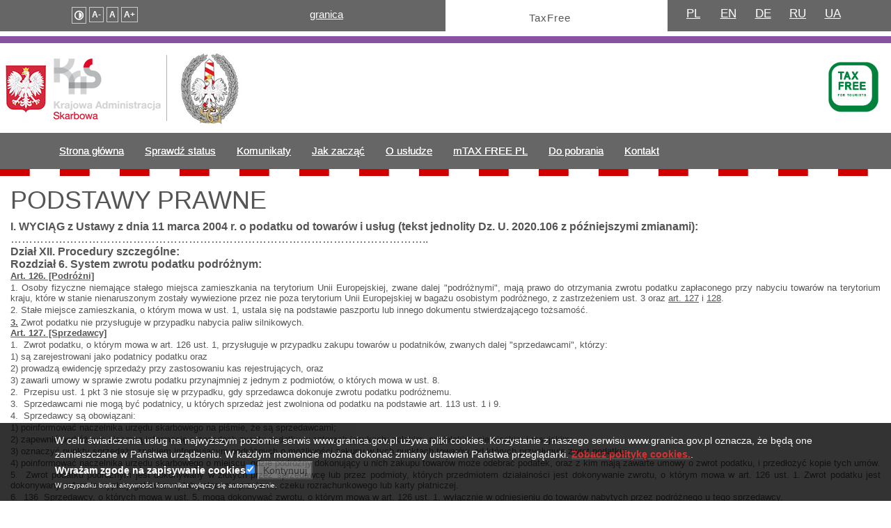

--- FILE ---
content_type: text/html
request_url: https://granica.gov.pl/TaxFree/podstawy_prawne.php
body_size: 11232
content:
<!DOCTYPE HTML PUBLIC "-//W3C//DTD XHTML 1.0 Transitional//EN" "http://www.w3.org/TR/xhtml1/DTD/xhtml1-transitional.dtd">
<html xml:lang="pl" xmlns="http://www.w3.org/1999/xhtml" lang="pl">
<head>
<!-- Google tag (gtag.js) --> <script async src="https://www.googletagmanager.com/gtag/js?id=G-BB845Z4NQG"></script> <script> window.dataLayer = window.dataLayer || []; function gtag(){dataLayer.push(arguments);} gtag('js', new Date()); gtag('config', 'G-BB845Z4NQG'); </script>
<title>TaxFree</title>
<META http-equiv="Content-Type" content="text/html; charset=UTF-8">
<META HTTP-EQUIV="Pragma" CONTENT="no-cache">
<META HTTP-EQUIV="Cache-Control" CONTENT="no-cache">
<meta name="keywords" content="R30,Izba Administracji Skarbowej, Ministerstwo Finanasów, białystok,Ewidencje, TaxFree, taxfree">
<META http-equiv="Content-Language" content="PL">
<META name="Robots" content="Follow">
<meta name="viewport" content="width=device-width, initial-scale=1">
<link rel="stylesheet" type="text/css" href="styletf1.css">
<script src="../bootstrap/js/jquery.min.js" type="text/javascript"></script>
<script src="../bootstrap/js/jquery-noconflict.js" type="text/javascript"></script>
<script src="../bootstrap/js/jquery-migrate.min.js" type="text/javascript"></script>
<link rel="stylesheet" href="../css/jfontsize.css" type="text/css" />
<script src="../js/jquery.jfontsize-1.0.min.js" type="text/javascript"></script>
<link rel="stylesheet" href="../css/bootstrap.css" type="text/css" />
<link rel="stylesheet" href="../css/template.css" type="text/css" />
<script src="../js/bootstrap.js"></script> 
<script src="../js/template.js"></script>
<script type="text/javascript">
	(function ($) {
		$().ready(function () {
			 $('body').jfontsize({
			     btnMinusClasseId: '#jfontsize-minus',
			     btnDefaultClasseId: '#jfontsize-default',
			     btnPlusClasseId: '#jfontsize-plus',
				 btnContrastId: '#jfontsize-contrast',
			     btnMinusMaxHits: 10,
			     btnPlusMaxHits: 10,
			     sizeChange: 1
			 });
		});
	})(jQuery)
</script>
<link rel="stylesheet" type="text/css" href="style1.css">
<link rel="shortcut icon" href="favico.ico">

<script src="mod/ewidencje/inc/skrypt.js"> </script> 
<script src="include/skrypt.js"> </script>
<script src="include/ajax.js"> </script>

<link type="text/css" href="include/jquery-ui.css" rel="stylesheet" />
<script src="include/jquery-1.12.4.js"></script>
<script src="include/jquery-ui.js"></script>
</head>
<body>
<div>
	
<style>
.navbar-nav > li > a{
     color:#ffffff !important;
     text-shadow: 0 0 0 !important;
}

.dropdown-menu .sub-menu {
    left: 100%;
    position: absolute;
    top: 0;
    visibility: hidden;
    margin-top: -1px;
}

.dropdown-menu li:hover .sub-menu {
    visibility: visible;
}

.dropdown:hover .dropdown-menu {
    display: block;
}

.nav-tabs .dropdown-menu, .nav-pills .dropdown-menu, .navbar .dropdown-menu {
    margin-top: 0;
}

.navbar .sub-menu:before {
    border-bottom: 7px solid transparent;
    border-left: none;
    border-right: 7px solid rgba(0, 0, 0, 0.2);
    border-top: 7px solid transparent;
    left: -7px;
    top: 10px;
}
.navbar .sub-menu:after {
    border-top: 6px solid transparent;
    border-left: none;
    border-right: 6px solid #fff;
    border-bottom: 6px solid transparent;
    left: 10px;
    top: 11px;
    left: -6px;
}

.navbar-default .navbar-nav > .active > a, .navbar-default .navbar-nav > .active > a:hover, .navbar-default .navbar-nav > .active > a:focus{
     background: #848484 !important;
}
</style>
		<div class="row">
			<div id="Prostokatszary">
			<ul class="flexMenu">
				<li id="kontrastpowiekszenie"><div><div class="jfontsize">
<button class="jfontsize-button" id="jfontsize-contrast"  title="symbol zmiany kontrastu"  tabindex="1"><img src="../images/contrast.png"  alt="symbol zmiany kontrastu"/></button>
	<button class="jfontsize-button" id="jfontsize-minus"  title="symbol pomniejszania tekstu" tabindex="2">A- </button>
	<button class="jfontsize-button" id="jfontsize-default"  title="symbol oryginalnego tekstu" tabindex="3">A </button>
	<button class="jfontsize-button" id="jfontsize-plus"  title="symbol powiększania tekstu" tabindex="4">A+ </button>
	
			</div></div></li>						
				<li><div class="wyrownanie"><a href="http://granica.gov.pl?v=pl" title="link do granica.gov.pl">granica</a></div></li>				
				<li id="granicagovpl"><div>TaxFree</div></li>
				<li>
					<div >
					<div class="mod-languages flexMenu">
					<ul class="lang-inline">
							<li class="lang-active" dir="ltr">
								<a href="?v=pl" title="link do wersji strony w języku polskim">
								PL						</a>
							</li>
							<li class="" dir="ltr">
								<a href="?v=en" title="link do wersji strony w języku angielskim">
								EN						</a>
							</li>
							<li class="" dir="ltr">
								<a href="?v=de"  title="link do wersji strony w języku niemieckim">
								DE						</a>
							</li>
							<li class="" dir="ltr">
								<a href="?v=ru"  title="link do wersji strony w języku rosyjskim">
								RU						</a>
							</li>
							<li class="" dir="ltr">
								<a href="?v=ua"  title="link do wersji strony w języku ukraińskim">
								UA						</a>
							</li>
					</ul>
					</div>
					</div>
				</li>
		</ul>				
			<div id="kreskataxfree"></div>			
			</div>
			</div>
			<div class="row">
			<div id="header">
			
				<div class="logoSC"><a href="../?v=pl" title="link do Strona główna granica.gov.pl">
				<img alt="logo Krajowej Administracji Skarbowej i Straży Granicznej " src="../images/logoSCSG.png"></a>
				</div>
				<div id="logogranica" style="top:0">
					<a href="./?v=pl" title="link do Strona główna TaxFree"><img src="images/logoTF.png" style="width:7em" border="0" alt="logo TaxFree"/></a>
				</div>
			</div>
			</div>
<div class="row">
			<div id="menu">
			<div class="nav" >
			
<div class="navbar navbar-default" role="navigation" aria-label="nawigacja">
    <div class="container">
        <div class="navbar-header">
            <button type="button" class="navbar-toggle" data-toggle="collapse" data-target=".navbar-collapse" aria-controls="navbar" aria-expanded="false">
                <span class="sr-only">Toggle navigation</span>
                <span class="icon-bar"></span>
                <span class="icon-bar"></span>
                <span class="icon-bar"></span>
            </button>
                            <!--<a class="navbar-brand" href="/j/index.php"></a>-->
                    </div><!-- /.navbar-header -->
        <div class="navbar-collapse collapse" aria-expanded="true">
            <ul class="nav navbar-nav ">
			
				<li class="104"><a href="index.php?v=pl" title="link do Strona główna">Strona główna</a></li>
				<li><a href="index.php?akcja=101&v=pl" title="link do sprawdzenia statusu dokumentu">Sprawdź status</a></li>
                 <li class="105"><a href="komunikatyTF.php?v=pl" title="link do Komunikaty">Komunikaty</a></li>
                 <li class="150"><a href="p_kroki.php?v=pl" title="link do Jak zacząć">Jak zacząć</a></li>
                 <li class="151"><a href="o_usludze.php?v=pl" title="link do O usłudze">O usłudze</a></li>
				<li class="152"><a href="../aplikacja-mobilna-mTAXFREE.php?v=pl" alt="aplikacja mobilna mTAXFREE">mTAX FREE PL</a></li>
				<li class="153"><a href="dopobrania.php?v=pl" title="link do Do pobrania">Do pobrania</a></li> 
				<li class="154"><a href="kontakt.php?v=pl" title="link do Kontakt">Kontakt</a></li> 				 
            </ul>
        </div><!--/.nav-collapse -->
    </div><!--Container-->
    </div><!-- /.navbar -->
    
			</div>
			<div id="szlaban" >
			&nbsp;
			</div>
			</div>			
			</div>	
<input type="hidden" name="v" value="pl"> <script type="text/javascript" src="https://www.google.com/recaptcha/api.js?hl=pl"></script>
 <div id="body">

 <div id="content" style="text-align:justify">
<h1>PODSTAWY PRAWNE</h1>
<p style='margin-bottom:0cm;margin-bottom:.0001pt;text-align:
justify;font-size:12.0pt;line-height:115%;'><b>I.
WYCIĄG z Ustawy z dnia 11 marca 2004 r. o podatku od towarów i usług (tekst jednolity Dz. U. 2020.106 z późniejszymi zmianami):</b></p>

<p style='margin-bottom:0cm;margin-bottom:.0001pt;text-align:
justify'><span style='font-size:12.0pt;line-height:115%;'>…………………………………………………………………………………………………..</span></p>

<p style='margin-bottom:0cm;margin-bottom:.0001pt;text-align:
justify;font-size:12.0pt;line-height:115%;'><b>Dział
XII. Procedury szczególne:</b></p>

<p style='margin-bottom:0cm;margin-bottom:.0001pt;text-align:
justify;font-size:12.0pt;line-height:115%;'><b>Rozdział
6. System zwrotu podatku podróżnym:</b></p>

<p style='margin-bottom:0cm;margin-bottom:.0001pt;text-align:
justify;font-size:10.0pt;line-height:115%;'><a name="_Art126" href="#" title="link do artykułu 126 ustawy z dnia 11 marca 2004 r. o podatku od towarów i usług"><b>Art.
126. [Podróżni] </b></a></p>

<p style='margin-top:1.5pt;margin-right:0cm;margin-bottom:0cm;
margin-left:0cm;margin-bottom:.0001pt;line-height:normal'><span
style='font-size:10.0pt;'>1. Osoby fizyczne
niemające stałego miejsca zamieszkania na terytorium Unii Europejskiej, zwane
dalej &quot;podróżnymi&quot;, mają prawo do otrzymania zwrotu podatku
zapłaconego przy nabyciu towarów na terytorium kraju, które w stanie
nienaruszonym zostały wywiezione przez nie poza terytorium Unii Europejskiej w
bagażu osobistym podróżnego, z zastrzeżeniem ust. 3 oraz <u>art. 127</u> i <u>128</u>.
</span></p>

<p style='margin-top:1.5pt;margin-right:0cm;margin-bottom:2.25pt;
margin-left:0cm;line-height:normal'><span style='font-size:10.0pt;
'>2. Stałe miejsce zamieszkania, o którym mowa w ust. 1,
ustala się na podstawie paszportu lub innego dokumentu stwierdzającego
tożsamość. </span></p>

<p style='margin-top:1.5pt;margin-right:0cm;margin-bottom:0cm;
margin-left:0cm;margin-bottom:.0001pt;line-height:normal'><span
style='font-size:10.0pt;'><a name="_Art126ust3" href="#" title="link do artykułu 126 ustęp 3 ustawy z dnia 11 marca 2004 r. o podatku od towarów i usług">3.</a> Zwrot podatku nie
przysługuje w przypadku nabycia paliw silnikowych.</span></p>

<p style='margin-bottom:0cm;margin-bottom:.0001pt;text-align:
justify;font-size:10.0pt;line-height:115%;;
color:windowtext;text-decoration:none'><a name="_Art127" href="#" title="link do artykułu 127 ustawy z dnia 11 marca 2004 r. o podatku od towarów i usług"><b>Art. 127. [Sprzedawcy]
</b></a></p>

<p style='margin-top:1.5pt;margin-right:0cm;margin-bottom:0cm;
margin-left:0cm;margin-bottom:.0001pt;line-height:normal'><span
style='font-size:10.0pt;'>1.&nbsp;
Zwrot podatku, o którym mowa w art. 126 ust. 1, przysługuje w przypadku zakupu
towarów u podatników, zwanych dalej &quot;sprzedawcami&quot;, którzy:</span></p>

<p style='margin-top:1.5pt;margin-right:0cm;margin-bottom:0cm;
margin-left:0cm;margin-bottom:.0001pt;line-height:normal'><span
style='font-size:10.0pt;'>1)
są zarejestrowani jako podatnicy podatku oraz</span></p>

<p style='margin-top:1.5pt;margin-right:0cm;margin-bottom:0cm;
margin-left:0cm;margin-bottom:.0001pt;line-height:normal'><span
style='font-size:10.0pt;'>2)
prowadzą ewidencję sprzedaży przy zastosowaniu kas rejestrujących, oraz</span></p>

<p style='margin-top:1.5pt;margin-right:0cm;margin-bottom:0cm;
margin-left:0cm;margin-bottom:.0001pt;line-height:normal'><span
style='font-size:10.0pt;'>3)
zawarli umowy w sprawie zwrotu podatku przynajmniej z jednym z podmiotów, o
których mowa w ust. 8.</span></p>

<p style='margin-top:1.5pt;margin-right:0cm;margin-bottom:0cm;
margin-left:0cm;margin-bottom:.0001pt;line-height:normal'><span
style='font-size:10.0pt;'>2.&nbsp;
Przepisu ust. 1 pkt 3 nie stosuje się w przypadku, gdy sprzedawca dokonuje
zwrotu podatku podróżnemu.</span></p>

<p style='margin-top:1.5pt;margin-right:0cm;margin-bottom:0cm;
margin-left:0cm;margin-bottom:.0001pt;line-height:normal'><span
style='font-size:10.0pt;'>3.&nbsp;
Sprzedawcami nie mogą być podatnicy, u których sprzedaż jest zwolniona od
podatku na podstawie art. 113 ust. 1 i 9.</span></p>

<p style='margin-top:1.5pt;margin-right:0cm;margin-bottom:0cm;
margin-left:0cm;margin-bottom:.0001pt;line-height:normal'><span
style='font-size:10.0pt;'>4.&nbsp;
Sprzedawcy są obowiązani:</span></p>

<p style='margin-top:1.5pt;margin-right:0cm;margin-bottom:0cm;
margin-left:0cm;margin-bottom:.0001pt;line-height:normal'><span
style='font-size:10.0pt;'>1)
poinformować naczelnika urzędu skarbowego na piśmie, że są sprzedawcami;</span></p>

<p style='margin-top:1.5pt;margin-right:0cm;margin-bottom:0cm;
margin-left:0cm;margin-bottom:.0001pt;line-height:normal'><span
style='font-size:10.0pt;'>2)
zapewnić podróżnym pisemną informację o zasadach zwrotu podatku w czterech
językach: polskim, angielskim, niemieckim i rosyjskim;</span></p>

<p style='margin-top:1.5pt;margin-right:0cm;margin-bottom:0cm;
margin-left:0cm;margin-bottom:.0001pt;line-height:normal'><span
style='font-size:10.0pt;'>3)
oznaczyć punkty sprzedaży znakiem informującym podróżnych o możliwości zakupu w
tych punktach towarów, od których przysługuje zwrot podatku;</span></p>

<p style='margin-top:1.5pt;margin-right:0cm;margin-bottom:0cm;
margin-left:0cm;margin-bottom:.0001pt;line-height:normal'><span
style='font-size:10.0pt;'>4)
poinformować naczelnika urzędu skarbowego o miejscu, gdzie podróżny dokonujący
u nich zakupu towarów może odebrać podatek, oraz z kim mają zawarte umowy o
zwrot podatku, i przedłożyć kopie tych umów.</span></p>

<p style='margin-top:1.5pt;margin-right:0cm;margin-bottom:0cm;
margin-left:0cm;margin-bottom:.0001pt;line-height:normal'><span
style='font-size:10.0pt;'>5.&nbsp;
Zwrot podatku podróżnym jest dokonywany w złotych przez sprzedawcę lub przez
podmioty, których przedmiotem działalności jest dokonywanie zwrotu, o którym
mowa w art. 126 ust. 1. Zwrot podatku jest dokonywany w formie wypłaty
gotówkowej lub polecenia przelewu, czeku rozrachunkowego lub karty płatniczej.</span></p>

<p style='margin-top:1.5pt;margin-right:0cm;margin-bottom:0cm;
margin-left:0cm;margin-bottom:.0001pt;line-height:normal'><span
style='font-size:10.0pt;'>6.&nbsp;
136 &nbsp;Sprzedawcy, o których mowa w ust. 5, mogą dokonywać zwrotu, o którym
mowa w art. 126 ust. 1, wyłącznie w odniesieniu do towarów nabytych przez
podróżnego u tego sprzedawcy.</span></p>

<p style='margin-top:1.5pt;margin-right:0cm;margin-bottom:0cm;
margin-left:0cm;margin-bottom:.0001pt;line-height:normal'><span
style='font-size:10.0pt;'>7.&nbsp;
137 &nbsp;(uchylony).</span></p>

<p style='margin-top:1.5pt;margin-right:0cm;margin-bottom:0cm;
margin-left:0cm;margin-bottom:.0001pt;line-height:normal'><span
style='font-size:10.0pt;'>8.&nbsp;
Podmioty, o których mowa w ust. 5, niebędące sprzedawcami mogą dokonywać
zwrotu, o którym mowa w art. 126 ust. 1, pod warunkiem że podmioty te:</span></p>

<p style='margin-top:1.5pt;margin-right:0cm;margin-bottom:0cm;
margin-left:0cm;margin-bottom:.0001pt;line-height:normal'><span
style='font-size:10.0pt;'>1)
są co najmniej od 12 miesięcy poprzedzających złożenie wniosku o wydanie
zaświadczenia, o którym mowa w pkt 6, zarejestrowanymi podatnikami podatku;</span></p>

<p style='margin-top:1.5pt;margin-right:0cm;margin-bottom:0cm;
margin-left:0cm;margin-bottom:.0001pt;line-height:normal'><span
style='font-size:10.0pt;'>2)
zawiadomiły na piśmie naczelnika urzędu skarbowego o zamiarze rozpoczęcia
działalności w zakresie zwrotu podatku podróżnym;</span></p>

<p style='margin-top:1.5pt;margin-right:0cm;margin-bottom:0cm;
margin-left:0cm;margin-bottom:.0001pt;line-height:normal'><span
style='font-size:10.0pt;'>3)
co najmniej od 12 miesięcy poprzedzających złożenie wniosku o wydanie
zaświadczenia, o którym mowa w pkt 6, nie mają zaległości w podatkach
stanowiących dochody budżetu państwa oraz zaległości z tytułu składek wobec
Zakładu Ubezpieczeń Społecznych;</span></p>

<p style='margin-top:1.5pt;margin-right:0cm;margin-bottom:0cm;
margin-left:0cm;margin-bottom:.0001pt;line-height:normal'><span
style='font-size:10.0pt;'>4)
(uchylony);</span></p>

<p style='margin-top:1.5pt;margin-right:0cm;margin-bottom:0cm;
margin-left:0cm;margin-bottom:.0001pt;line-height:normal'><span
style='font-size:10.0pt;'>5)
złożyły w urzędzie skarbowym kaucję gwarancyjną w wysokości 5 mln zł w formie:</span></p>

<p style='margin-top:1.5pt;margin-right:0cm;margin-bottom:0cm;
margin-left:0cm;margin-bottom:.0001pt;line-height:normal'><span
style='font-size:10.0pt;'>a)
depozytu pieniężnego,</span></p>

<p style='margin-top:1.5pt;margin-right:0cm;margin-bottom:0cm;
margin-left:0cm;margin-bottom:.0001pt;line-height:normal'><span
style='font-size:10.0pt;'>b)
gwarancji bankowych,</span></p>

<p style='margin-top:1.5pt;margin-right:0cm;margin-bottom:0cm;
margin-left:0cm;margin-bottom:.0001pt;line-height:normal'><span
style='font-size:10.0pt;'>c)
obligacji Skarbu Państwa co najmniej o trzyletnim terminie wykupu;</span></p>

<p style='margin-top:1.5pt;margin-right:0cm;margin-bottom:0cm;
margin-left:0cm;margin-bottom:.0001pt;line-height:normal'><span
style='font-size:10.0pt;'>6)
uzyskały od Szefa Krajowej Administracji Skarbowej zaświadczenie stwierdzające
spełnienie łącznie warunków wymienionych w pkt 1-5.</span></p>

<p style='margin-top:1.5pt;margin-right:0cm;margin-bottom:0cm;
margin-left:0cm;margin-bottom:.0001pt;line-height:normal'><span
style='font-size:10.0pt;'>9.&nbsp;
Kaucja gwarancyjna, o której mowa w ust. 8 pkt 5, jest utrzymywana przez cały
okres działalności podmiotu, o którym mowa w ust. 5, i podlega zwrotowi po
zakończeniu działalności związanej ze zwrotem podatku.</span></p>

<p style='margin-top:1.5pt;margin-right:0cm;margin-bottom:0cm;
margin-left:0cm;margin-bottom:.0001pt;line-height:normal'><span
style='font-size:10.0pt;'>10.&nbsp;
Podmiotem, o którym mowa w ust. 8, dokonującym zwrotu podatku może być
wyłącznie spółka z ograniczoną odpowiedzialnością lub spółka akcyjna.</span></p>

<p style='margin-top:1.5pt;margin-right:0cm;margin-bottom:0cm;
margin-left:0cm;margin-bottom:.0001pt;line-height:normal'><span
style='font-size:10.0pt;'>11.&nbsp;
Członkami władz spółek wymienionych w ust. 10 nie mogą być osoby karane za
przestępstwa skarbowe lub za przestępstwa popełnione w celu osiągnięcia
korzyści majątkowej.</span></p>

<p style='margin-top:1.5pt;margin-right:0cm;margin-bottom:0cm;
margin-left:0cm;margin-bottom:.0001pt;line-height:normal'><span
style='font-size:10.0pt;'>11a.&nbsp;
Zaświadczenie, o którym mowa w ust. 8 pkt 6, Szef Krajowej Administracji
Skarbowej wydaje na okres nie dłuższy niż 2 lata.</span></p>

<p style='margin-top:1.5pt;margin-right:0cm;margin-bottom:0cm;
margin-left:0cm;margin-bottom:.0001pt;line-height:normal'><span
style='font-size:10.0pt;'>11b.&nbsp;
Warunek, o którym mowa w ust. 8 pkt 3, uważa się za spełniony również w
przypadku gdy podmioty posiadały zaległości w podatkach stanowiących dochody
budżetu państwa lub zaległości z tytułu składek wobec Zakładu Ubezpieczeń
Społecznych i uregulowały te zaległości wraz z odsetkami za zwłokę w terminie
30 dni od dnia powstania tych zaległości.</span></p>

<p style='margin-top:1.5pt;margin-right:0cm;margin-bottom:0cm;
margin-left:0cm;margin-bottom:.0001pt;line-height:normal'><span
style='font-size:10.0pt;'>11c.&nbsp;
Przepisy ust. 8-11b stosuje się odpowiednio do podmiotów, które uzyskały
zaświadczenie, o którym mowa w ust. 8 pkt 6, i które przed upływem okresu, na
który zostało ono wydane, ponownie składają wniosek o wydanie zaświadczenia na
następny okres, z tym że warunek, o którym mowa w ust. 8 pkt 3, musi być
spełniony w odniesieniu do okresu od dnia wydania zaświadczenia do dnia
poprzedzającego ponowne złożenie wniosku o wydanie zaświadczenia.</span></p>

<p style='margin-top:1.5pt;margin-right:0cm;margin-bottom:0cm;
margin-left:0cm;margin-bottom:.0001pt;line-height:normal'><span
style='font-size:10.0pt;'>12.&nbsp;
Minister właściwy do spraw finansów publicznych określi, w drodze
rozporządzenia, tryb przyjmowania kaucji gwarancyjnej, o której mowa w ust. 8
pkt 5, uwzględniając konieczność zapewnienia prawidłowego udokumentowania
przyjęcia kaucji.</span></p>

<p class=MsoNormal>&nbsp;</p>
<p style='margin-bottom:0cm;margin-bottom:.0001pt;text-align:
justify;font-size:10.0pt;line-height:115%;;
color:windowtext;text-decoration:none'><a name="_Art128" href="#" title="link do artykułu 128 ustawy z dnia 11 marca 2004 r. o podatku od towarów i usług"><b>Art. 128.
[Warunki zwrotu]</b></a></p>

<p style='margin-top:1.5pt;margin-right:0cm;margin-bottom:0cm;
margin-left:0cm;margin-bottom:.0001pt;line-height:normal'><span
style='font-size:10.0pt;'>1. Zwrot podatku może być dokonany, jeżeli podróżny wywiózł zakupiony towar poza terytorium Unii Europejskiej nie później niż w ostatnim dniu trzeciego miesiąca następującego po miesiącu, w którym dokonał zakupu.</span></p>

<p style='margin-top:1.5pt;margin-right:0cm;margin-bottom:0cm;
margin-left:0cm;margin-bottom:.0001pt;line-height:normal'><span
style='font-size:10.0pt;'><a name="_Art128ust2" href="#" title="link do artykułu 128 ustęp 2 ustawy z dnia 11 marca 2004 r. o podatku od towarów i usług">2.</a> Podstawą do dokonania zwrotu podatku jest przedstawienie przez podróżnego dokumentu wystawionego przez sprzedawcę, na którym urząd celno-skarbowy potwierdził stemplem zaopatrzonym w numerator wywóz towarów. Do dokumentu powinien być przymocowany wystawiony przez sprzedawcę paragon z kasy rejestrującej, o której mowa w <u>art.
111 ust. 1</u>.</span></p>

<p style='margin-top:1.5pt;margin-right:0cm;margin-bottom:2.25pt;
margin-left:0cm;line-height:normal'><span style='font-size:10.0pt;
'><a name="_Art128ust3" href="#" title="link do artykułu 128 ustęp 3 ustawy z dnia 11 marca 2004 r. o podatku od towarów i usług">3.</a> Urząd celno-skarbowy potwierdza wywóz towaru na dokumencie, o którym mowa w ust. 2, po sprawdzeniu zgodności danych dotyczących podróżnego zawartych w tym dokumencie z danymi zawartymi w przedstawionym paszporcie lub innym dokumencie stwierdzającym tożsamość.</span></p>

<p style='margin-top:1.5pt;margin-right:0cm;margin-bottom:2.25pt;
margin-left:0cm;line-height:normal'><span style='font-size:10.0pt;
'>4. Przepis ust. 3 stosuje się odpowiednio do potwierdzania wywozu z terytorium Unii Europejskiej towarów nabytych przez podróżnego na terytorium państwa członkowskiego innym niż terytorium kraju.</span></p>

<p style='margin-top:1.5pt;margin-right:0cm;margin-bottom:2.25pt;
margin-left:0cm;line-height:normal'><span style='font-size:10.0pt;
'><a name="_Art128ust5" href="#"title="link do artykułu 128 ustęp 5 ustawy z dnia 11 marca 2004 r. o podatku od towarów i usług">5.</a> W przypadku gdy podróżny opuszcza terytorium Unii Europejskiej z terytorium państwa członkowskiego innego niż terytorium kraju, zwrot podatku przysługuje, jeżeli dokument, o którym mowa w ust. 2, został potwierdzony przez właściwy organ celny, przez który towary zostały wywiezione z terytorium Unii Europejskiej.</span></p>

<p style='margin-top:1.5pt;margin-right:0cm;margin-bottom:2.25pt;
margin-left:0cm;line-height:normal'><span style='font-size:10.0pt;
'><a name="_Art128ust6" href="#" title="link do artykułu 128 ustęp 6 ustawy z dnia 11 marca 2004 r. o podatku od towarów i usług">6.</a> Sprzedawcy oraz podmioty, o których mowa w <u>art. 127 ust. 5</u>, dokonujący zwrotu podatku podróżnemu mają prawo do pobrania od podróżnego prowizji od zwracanej kwoty podatku.</span></p>

<p style='margin-top:1.5pt;margin-right:0cm;margin-bottom:0cm;
margin-left:0cm;margin-bottom:.0001pt;line-height:normal'><span
style='font-size:10.0pt;'>7. Rozliczenia między podmiotem, który dokonał zwrotu, a sprzedawcą towaru regulują zawarte przez nich umowy. </span></p>

<p style='margin-bottom:0cm;margin-bottom:.0001pt;text-align:
justify;line-height:normal;font-size:10.0pt;
'><b>Art. 129. [Stawka 0%]</b></p>

<p style='margin-top:1.5pt;margin-right:0cm;margin-bottom:0cm;
margin-left:0cm;margin-bottom:.0001pt;line-height:normal'><span
style='font-size:10.0pt;'>1. Do dostawy towarów, od których dokonano zwrotu podatku
podróżnemu, sprzedawca stosuje stawkę podatku 0%, pod warunkiem że:</span></p>

<p style='margin-top:1.5pt;margin-right:0cm;margin-bottom:2.25pt;
margin-left:0cm;line-height:normal'><span style='font-size:10.0pt;
'>1) spełnił warunki, o których mowa w </span><span
style='font-size:10.0pt;;color:windowtext;
text-decoration:none'>art. 127 ust. 4 pkt 1</span><span style='font-size:
10.0pt;'> i 4, oraz</span></p>

<p style='margin-top:1.5pt;margin-right:0cm;margin-bottom:2.25pt;
margin-left:0cm;line-height:normal'><span style='font-size:10.0pt;
'>2) przed upływem terminu do złożenia deklaracji
podatkowej za dany okres rozliczeniowy otrzymał dokument określony w </span><span
style='font-size:10.0pt;;color:windowtext;
text-decoration:none'>art. 128 ust. 2</span><span style='font-size:10.0pt;
'>, zawierający potwierdzenie wywozu tych
towarów poza terytorium Unii Europejskiej;</span></p>

<p style='margin-top:1.5pt;margin-right:0cm;margin-bottom:2.25pt;
margin-left:0cm;line-height:normal'><span style='font-size:10.0pt;
'>3) posiada dokumenty, określone odrębnymi przepisami,
potwierdzające dokonanie zwrotu kwoty tego podatku - w przypadku gdy zwrot
podatku został dokonany w formie polecenia przelewu, czeku rozrachunkowego lub
karty płatniczej.</span></p>

<p style='margin-top:1.5pt;margin-right:0cm;margin-bottom:0cm;
margin-left:0cm;margin-bottom:.0001pt;line-height:normal'><span
style='font-size:10.0pt;'><a name="_Art129ust2" href="#" title="link do artykułu 129 ustęp 2 ustawy z dnia 11 marca 2004 r. o podatku od towarów i usług">2.</a> Otrzymanie przez
podatnika dokumentu potwierdzającego wywóz towaru poza terytorium Unii
Europejskiej w terminie późniejszym niż określony w ust. 1 pkt 2, nie później
jednak niż przed upływem 10 miesięcy, licząc od końca miesiąca, w którym
dokonano dostawy, upoważnia podatnika do dokonania korekty podatku należnego od
tej dostawy w rozliczeniu za okres rozliczeniowy, w którym podatnik otrzymał
ten dokument.</span></p>

<p style='margin-bottom:0cm;margin-bottom:.0001pt;text-align:
justify;font-size:10.0pt;line-height:115%;
'><b>Art. 130. [Rozporządzenie]</b></p>

<p style='margin-top:1.5pt;margin-right:0cm;margin-bottom:0cm;
margin-left:0cm;margin-bottom:.0001pt;line-height:normal'><span
style='font-size:10.0pt;'>1. Minister właściwy do spraw finansów publicznych określi, w
drodze rozporządzenia: </span></p>

<p style='margin-top:1.5pt;margin-right:0cm;margin-bottom:0cm;
margin-left:0cm;margin-bottom:.0001pt;line-height:normal'><b><span
style='font-size:10.0pt;'>1) </span></b><span
style='font-size:10.0pt;'>wzór znaku, o którym
mowa w <u>art. 127 ust. 4 pkt 3</u>; </span></p>

<p style='margin-top:1.5pt;margin-right:0cm;margin-bottom:0cm;
margin-left:0cm;margin-bottom:.0001pt;line-height:normal'><b><span
style='font-size:10.0pt;'>2) </span></b><span
style='font-size:10.0pt;'>wzór stempla, o
którym mowa w <u>art. 128 ust. 2</u>;</span></p>

<p style='margin-top:1.5pt;margin-right:0cm;margin-bottom:2.25pt;
margin-left:0cm;line-height:normal'><b><span style='font-size:10.0pt;
'>3) </span></b><span style='font-size:10.0pt;
'>niezbędne dane, które powinien zawierać
dokument, o którym mowa w <u>art. 128 ust. 2</u>.</span></p>

<p style='margin-top:1.5pt;margin-right:0cm;margin-bottom:2.25pt;
margin-left:0cm;line-height:normal'><span style='font-size:10.0pt;
'>2. <a name=mip17674773 href="#" title="link do artykułu 130 ustęp 2 ustawy z dnia 11 marca 2004 r. o podatku od towarów i usług"></a>Minister właściwy do spraw
finansów publicznych, wydając rozporządzenie, o którym mowa w ust. 1,
uwzględnia:</span></p>

<p style='margin-top:1.5pt;margin-right:0cm;margin-bottom:2.25pt;
margin-left:0cm;line-height:normal'><b><span style='font-size:10.0pt;
'>1) </span></b><span style='font-size:10.0pt;
'>prawidłową identyfikację towarów;</span></p>

<p style='margin-top:1.5pt;margin-right:0cm;margin-bottom:2.25pt;
margin-left:0cm;line-height:normal'><b><span style='font-size:10.0pt;
'>2) </span></b><span style='font-size:10.0pt;
'>możliwość potwierdzania wywozu towarów przez
organy celne;</span></p>

<p style='margin-top:1.5pt;margin-right:0cm;margin-bottom:2.25pt;
margin-left:0cm;line-height:normal'><b><span style='font-size:10.0pt;
'>3) </span></b><span style='font-size:10.0pt;
'>formę, w której ma być dokonany zwrot
podatku;</span></p>

<p style='margin-top:1.5pt;margin-right:0cm;margin-bottom:2.25pt;
margin-left:0cm;line-height:normal'><b><span style='font-size:10.0pt;
'>4) </span></b><span style='font-size:10.0pt;
'>konieczność prawidłowego określenia kwoty
podatku, o której zwrot może ubiegać się podróżny;</span></p>

<p style='margin-top:1.5pt;margin-right:0cm;margin-bottom:2.25pt;
margin-left:0cm;line-height:normal'><b><span style='font-size:10.0pt;
'>5) </span></b><span style='font-size:10.0pt;
'>prawidłową identyfikację sprzedawcy i
nabywcy;</span></p>

<p style='margin-top:1.5pt;margin-right:0cm;margin-bottom:2.25pt;
margin-left:0cm;line-height:normal'><b><span style='font-size:10.0pt;
'>6) </span></b><span style='font-size:10.0pt;
'>konieczność zapewnienia prawidłowego
oznaczania punktów sprzedaży znakiem informującym podróżnych o możliwości
zakupu w tych punktach towarów, od których przysługuje zwrot podatku.</span></p>

<p style='margin-top:1.5pt;margin-right:0cm;margin-bottom:2.25pt;
margin-left:0cm;line-height:normal'><span style='font-size:10.0pt;
'>3. Minister właściwy do spraw
finansów publicznych może określić, w drodze rozporządzenia:</span></p>

<p style='margin-top:1.5pt;margin-right:0cm;margin-bottom:2.25pt;
margin-left:0cm;line-height:normal'><b><span style='font-size:10.0pt;
'>1) </span></b><span style='font-size:10.0pt;
'>inne towary niż wymienione w <u>art. 126 ust.
3</u>, przy których wywozie nie stosuje się <u>art. 126 ust. 1</u>,</span></p>

<p style='margin-top:1.5pt;margin-right:0cm;margin-bottom:2.25pt;
margin-left:0cm;line-height:normal'><b><span style='font-size:10.0pt;
'>2) </span></b><span style='font-size:10.0pt;
'>minimalną łączną wartość zakupów wynikającą z
dokumentu, o którym mowa w <u>art. 128 ust. 2</u>, przy której można żądać
zwrotu podatku, </span></p>

<p style='margin-top:1.5pt;margin-right:0cm;margin-bottom:2.25pt;
margin-left:0cm;line-height:normal'><b><span style='font-size:10.0pt;
'>3) </span></b><span style='font-size:10.0pt;
'>maksymalną wysokość prowizji, o której mowa w
<u>art. 128 ust. 6</u></span></p>

<p style='margin-top:1.5pt;margin-right:0cm;margin-bottom:2.25pt;
margin-left:0cm;line-height:normal'><span style='font-size:10.0pt;
'>- uwzględniając sytuację gospodarczą państwa, sytuację w
zakresie obrotu towarowego z zagranicą poszczególnymi grupami towarów, sytuację
rynkową w obrocie towarami podlegającymi opodatkowaniu podatkiem oraz przepisy
Unii Europejskiej.</span></p>

<p style='margin-top:1.5pt;margin-right:0cm;margin-bottom:2.25pt;
margin-left:0cm;line-height:normal'><span style='font-size:10.0pt;
'>4. <i>(uchylony)</i></span></p>

<p style='margin-top:1.5pt;margin-right:0cm;margin-bottom:2.25pt;
margin-left:0cm;line-height:normal'><span style='font-size:10.0pt;
'>……………………………………………………………………………………………………………………….</span></p>

<p style='margin-top:1.5pt;margin-right:0cm;margin-bottom:2.25pt;
margin-left:0cm;line-height:normal'><span style='font-size:10.0pt;
'>&nbsp;</span></p>

<p style='margin-bottom:0cm;margin-bottom:.0001pt;text-align:
justify;font-size:12.0pt;line-height:115%;'><b>II.
Rozporządzenie Ministra Finansów w sprawie określenia wzorów: znaku informującego podróżnych o możliwości zakupu
w punktach sprzedaży towarów, od których przysługuje zwrot podatku od towarów i usług, oraz stempla
potwierdzającego wywóz towarów poza terytorium Unii Europejskiej, a także określenia niezbędnych danych,
które powinien zawierać dokument będący podstawą do dokonania zwrotu podatku podróżnym - (Dz.U. 2018 poz. 521)</b></p>

<p style='margin-top:1.5pt;margin-right:0cm;margin-bottom:2.25pt;
margin-left:0cm;line-height:normal'><span style='font-size:10.0pt;
'>Na podstawie </span><span
style='font-size:10.0pt;;color:windowtext;
text-decoration:none'>art. 130 ust. 1</span><span style='font-size:10.0pt;
'> ustawy z dnia 11 marca 2004 r. o podatku od towarów i usług (Dz. U. z 2017 r. poz. 1221
i 2491 oraz z 2018 r. poz. 62 i 86) zarządza się, co następuje:</span></p>


  <p style='margin-top:1.5pt;margin-right:0cm;margin-bottom:
  2.25pt;margin-left:0cm;line-height:normal'><b><span
  style='font-size:10.0pt;'>§ 1. </span></b></p>
  <p style='margin-top:1.5pt;margin-right:0cm;margin-bottom:
  2.25pt;margin-left:0cm;line-height:normal'><span style='font-size:10.0pt;
  '>Rozporządzenie określa: </span></p>
  <p style='margin-top:1.5pt;margin-right:0cm;margin-bottom:
  2.25pt;margin-left:0cm;line-height:normal'><b><span style='font-size:10.0pt;
  '>1) </span></b><span style='font-size:10.0pt;
  '>wzór znaku informującego podróżnych, o
  których mowa w <u>art. 126 ust. 1</u> ustawy z dnia 11 marca 2004 r. o
  podatku od towarów i usług, zwanej dalej &quot;ustawą&quot;, o możliwości
  zakupu towarów, od których przysługuje zwrot podatku od towarów i usług; </span></p>
  <p style='margin-top:1.5pt;margin-right:0cm;margin-bottom:
  2.25pt;margin-left:0cm;line-height:normal'><b><span style='font-size:10.0pt;
  '>2) </span></b><span style='font-size:10.0pt;
  '>wzór stempla potwierdzającego wywóz towarów
  poza terytorium Unii Europejskiej; </span></p>
  <p style='margin-top:1.5pt;margin-right:0cm;margin-bottom:
  2.25pt;margin-left:0cm;line-height:normal'><b><span style='font-size:10.0pt;
  '>3) </span></b><span style='font-size:10.0pt;
  '>niezbędne dane, które powinien zawierać
  dokument będący podstawą do dokonania zwrotu podatku od towarów i usług
  podróżnym. </span></p>
  <p style='margin-top:1.5pt;margin-right:0cm;margin-bottom:
  2.25pt;margin-left:0cm;line-height:normal'><b><span
  style='font-size:10.0pt;'>§ 2. </span></b><span
  style='font-size:10.0pt;'>Wzór znaku
  informującego podróżnych, o których mowa w <u>art. 126 ust. 1</u> ustawy, o
  możliwości zakupu towarów, od których przysługuje zwrot podatku od towarów i
  usług, stanowi <u>załącznik nr 1</u> do rozporządzenia. </span></p>
  <p style='margin-top:1.5pt;margin-right:0cm;margin-bottom:
  2.25pt;margin-left:0cm;line-height:normal'><b><span
  style='font-size:10.0pt;'>§ 3. </span></b><span
  style='font-size:10.0pt;'>Wzór stempla
  potwierdzającego wywóz towarów poza terytorium Unii Europejskiej stanowi <u>załącznik
  nr 2</u> do rozporządzenia. </span></p>
  <p style='margin-top:1.5pt;margin-right:0cm;margin-bottom:
  2.25pt;margin-left:0cm;line-height:normal'><b><u><a name="_RozpArt4" href="#" title="link do artykułu 4 Rozporządzenia Ministra Finansów w sprawie określenia wzorów">§ 4</a></u></b><b><span
  style='font-size:10.0pt;'>. </span></b></p>
  <p style='margin-top:1.5pt;margin-right:0cm;margin-bottom:
  2.25pt;margin-left:0cm;line-height:normal'><span style='font-size:10.0pt;
  '>Dokument, o którym mowa w <u>art. 128 ust.
  2</u> ustawy, powinien zawierać co najmniej: </span></p>
  <p style='margin-top:1.5pt;margin-right:0cm;margin-bottom:
  2.25pt;margin-left:0cm;line-height:normal'><b><span style='font-size:10.0pt;
  '>1) </span></b><span style='font-size:10.0pt;
  '>napis: &quot;ZWROT VAT DLA
  PODRÓŻNYCH&quot;, a pod nim: &quot;TAX FREE FOR TOURISTS&quot;; </span></p>
  <p style='margin-top:1.5pt;margin-right:0cm;margin-bottom:
  2.25pt;margin-left:0cm;line-height:normal'><b><span style='font-size:10.0pt;
  '>2) </span></b><span style='font-size:10.0pt;
  '>numer dokumentu; </span></p>
  <p style='margin-top:1.5pt;margin-right:0cm;margin-bottom:
  2.25pt;margin-left:0cm;line-height:normal'><b><span style='font-size:10.0pt;
  '>3) </span></b><span style='font-size:10.0pt;
  '>dane sprzedawcy: </span></p>
  <p style='margin-bottom:0cm;margin-bottom:.0001pt;line-height:
  normal'><b><span style='font-size:10.0pt;'>a)
  </span></b><span style='font-size:10.0pt;'>nazwę,
  </span></p>
  <p style='margin-bottom:0cm;margin-bottom:.0001pt;line-height:
  normal'><b><span style='font-size:10.0pt;'>b)
  </span></b><span style='font-size:10.0pt;'>adres,
  </span></p>
  <p style='margin-bottom:0cm;margin-bottom:.0001pt;line-height:
  normal'><b><span style='font-size:10.0pt;'>c)
  </span></b><span style='font-size:10.0pt;'>NIP;
  </span></p>
  <p style='margin-top:1.5pt;margin-right:0cm;margin-bottom:
  2.25pt;margin-left:0cm;line-height:normal'><b><span style='font-size:10.0pt;
  '>4) </span></b><span style='font-size:10.0pt;
  '>nazwę miejscowości i datę dokonania
  sprzedaży; </span></p>
  <p style='margin-top:1.5pt;margin-right:0cm;margin-bottom:
  2.25pt;margin-left:0cm;line-height:normal'><b><span style='font-size:10.0pt;
  '>5) </span></b><span style='font-size:10.0pt;
  '>nazwisko i imię podróżnego; </span></p>
  <p style='margin-top:1.5pt;margin-right:0cm;margin-bottom:
  2.25pt;margin-left:0cm;line-height:normal'><b><span style='font-size:10.0pt;
  '>6) </span></b><span style='font-size:10.0pt;
  '>adres podróżnego: </span></p>
  <p style='margin-bottom:0cm;margin-bottom:.0001pt;line-height:
  normal'><b><span style='font-size:10.0pt;'>a)
  </span></b><span style='font-size:10.0pt;'>kraj,
  </span></p>
  <p style='margin-bottom:0cm;margin-bottom:.0001pt;line-height:
  normal'><b><span style='font-size:10.0pt;'>b)
  </span></b><span style='font-size:10.0pt;'>miejscowość,
  </span></p>
  <p style='margin-bottom:0cm;margin-bottom:.0001pt;line-height:
  normal'><b><span style='font-size:10.0pt;'>c)
  </span></b><span style='font-size:10.0pt;'>nazwę
  ulicy, </span></p>
  <p style='margin-bottom:0cm;margin-bottom:.0001pt;line-height:
  normal'><b><span style='font-size:10.0pt;'>d)
  </span></b><span style='font-size:10.0pt;'>numer
  domu, lokalu; </span></p>
  <p style='margin-top:1.5pt;margin-right:0cm;margin-bottom:
  2.25pt;margin-left:0cm;line-height:normal'><b><span style='font-size:10.0pt;
  '>7) </span></b><span style='font-size:10.0pt;
  '>numer paszportu lub innego dokumentu
  stwierdzającego tożsamość podróżnego oraz nazwę kraju, który wydał paszport
  lub inny dokument stwierdzający tożsamość podróżnego; </span></p>
  <p style='margin-top:1.5pt;margin-right:0cm;margin-bottom:
  2.25pt;margin-left:0cm;line-height:normal'><b><span style='font-size:10.0pt;
  '>8) </span></b><span style='font-size:10.0pt;
  '>nazwę sprzedanego towaru, miarę i ilość
  towaru, cenę jednostkową netto towaru, wartość netto towaru, stawkę i kwotę
  podatku od towarów i usług, wartość brutto towaru, kwotę podatku od towarów i
  usług ogółem oraz wartość brutto towarów ogółem; </span></p>
  <p style='margin-top:1.5pt;margin-right:0cm;margin-bottom:
  2.25pt;margin-left:0cm;line-height:normal'><b><span style='font-size:10.0pt;
  '>9) </span></b><span style='font-size:10.0pt;
  '>podpis podróżnego oraz czytelny podpis
  sprzedającego; </span></p>
  <p style='margin-top:1.5pt;margin-right:0cm;margin-bottom:
  2.25pt;margin-left:0cm;line-height:normal'><b><span style='font-size:10.0pt;
  '>10) </span></b><span style='font-size:10.0pt;
  '>informację: &quot;Dokument stanowi podstawę do ubiegania się przez podróżnych niemających stałego miejsca zamieszkania
na terytorium Unii Europejskiej o zwrot podatku od towarów i usług od nabytych towarów, które w stanie nienaruszonym
zostały wywiezione poza terytorium Unii Europejskiej – art. 126–130 ustawy z dnia 11 marca 2004 r.
o podatku od towarów i usług (Dz. U. z 2017 r. poz. 1221 i 2491 oraz z 2018 r. poz. 62 i 86).&quot;; </span></p>
  <p style='margin-top:1.5pt;margin-right:0cm;margin-bottom:
  2.25pt;margin-left:0cm;line-height:normal'><b><span style='font-size:10.0pt;
  '>11) </span></b><i><span style='font-size:
  10.0pt;'>(uchylony)</span></i></p>
  <p style='margin-top:1.5pt;margin-right:0cm;margin-bottom:
  2.25pt;margin-left:0cm;line-height:normal'><b><span style='font-size:10.0pt;
  '>12) </span></b><span style='font-size:10.0pt;
  '>napis: &quot;Potwierdzam tożsamość podróżnego oraz że towary wymienione w dokumencie zostały wywiezione poza terytorium Unii Europejskiej&quot; oraz miejsce na podpis funkcjonariusza Służby Celno-Skarbowej i pieczęć &quot;Polska-Cło&quot;; </span></p>
  <p style='margin-top:1.5pt;margin-right:0cm;margin-bottom:
  2.25pt;margin-left:0cm;line-height:normal'><b><span style='font-size:10.0pt;
  '>13) </span></b><span style='font-size:10.0pt;
  '>miejsce na stempel potwierdzający wywóz towarów poza terytorium Unii Europejskiej; </span></p>
  <p style='margin-top:1.5pt;margin-right:0cm;margin-bottom:
  2.25pt;margin-left:0cm;line-height:normal'><b><span style='font-size:10.0pt;
  '>14) </span></b><span style='font-size:10.0pt;
  '>formę dokonania zwrotu podatku od towarów i usług podróżnemu; w przypadku gdy zwrot podatku ma: </span></p>
  <p style='margin-bottom:0cm;margin-bottom:.0001pt;line-height:
  normal'><b><span style='font-size:10.0pt;'>a)
  </span></b><span style='font-size:10.0pt;'>zostać
  dokonany w formie wypłaty gotówkowej, należy zamieścić napis: &quot;Zwrot
  podatku w kwocie........................zł.........gr otrzymałem(-łam)&quot;,
  pod nim wskazać miejsce na wstawienie daty otrzymanego zwrotu podatku oraz
  podpis podróżnego, </span></p>
  <p style='margin-bottom:0cm;margin-bottom:.0001pt;line-height:
  normal'><b><span style='font-size:10.0pt;'>b)
  </span></b><span style='font-size:10.0pt;'>nastąpić
  w formie bezgotówkowej, należy podać, w jakiej postaci zwrot podatku ma
  nastąpić; </span></p>
  <p style='margin-top:1.5pt;margin-right:0cm;margin-bottom:
  2.25pt;margin-left:0cm;line-height:normal'><b><span style='font-size:10.0pt;
  '>15)</span></b><span style='font-size:10.0pt;
  '> miejsce na uwagi urzędowe. </span></p>
  <p style='margin-top:1.5pt;margin-right:0cm;margin-bottom:
  2.25pt;margin-left:0cm;line-height:normal'><a name=art5 href="#" title="link do artykułu 5 Rozporządzenia Ministra Finansów w sprawie określenia wzorów"><b><span
  style='font-size:10.0pt;'>§ 5. </span></b></a><span
  style='font-size:10.0pt;'>Rozporządzenie
  wchodzi w życie z dniem 1 kwietnia 2011 r.</span></p>
   <p style='margin-bottom:0cm;margin-bottom:.0001pt;text-align:
  justify;line-height:normal'><b><span style='font-size:12.0pt;
  '>&nbsp;</span></b></p>
  <p style='margin-bottom:0cm;margin-bottom:.0001pt;text-align:
  justify;line-height:normal'><b><span style='font-size:12.0pt;
  '>&nbsp;</span></b></p>
  <p style='margin-bottom:0cm;margin-bottom:.0001pt;text-align:
  justify;line-height:normal'><b><span style='font-size:12.0pt;
  '>&nbsp;</span></b></p>
  <p style='margin-bottom:0cm;margin-bottom:.0001pt;text-align:
  justify;line-height:normal;font-size:12.0pt;
  '><b>Załącznik 1. </b></p>
  <p style='margin-bottom:0cm;margin-bottom:.0001pt;text-align:
  justify;line-height:normal'><span
  style='font-size:12.0pt;;color:windowtext;
  text-decoration:none'><b>Wzór znaku do oznaczania punktów sprzedaży towarów,
  informującego podróżnych o możliwości zakupu towarów, od których przysługuje
  zwrot podatku od towarów i usług. </b></p>
 
<p style='margin-bottom:0cm;margin-bottom:.0001pt;line-height:
normal'><span style='font-size:10.0pt;'>&nbsp;</span></p>

<p style='margin-top:1.5pt;margin-right:0cm;margin-bottom:2.25pt;
margin-left:0cm;line-height:normal'><span style='font-size:10.0pt;
'>Załączniki do rozporządzenia Ministra Finansów z dnia 28
marca 2011 r. (tekst jednolity Dz.U. 2018. 521)</span></p>

<p style='margin-top:1.5pt;margin-right:0cm;margin-bottom:2.25pt;
margin-left:0cm;line-height:normal'><span style='font-size:10.0pt;
'> </span></p>

<p style='margin-top:1.5pt;margin-right:0cm;margin-bottom:2.25pt;
margin-left:0cm;line-height:normal'><span style='font-size:10.0pt;
'>WZÓR ZNAKU DO OZNACZANIA PUNKTOW SPRZEDAŻY TOWAROW,
INFORMUJĄCEGO PODROŻNYCH O MOŻLIWOŚCI ZAKUPU TOWAROW, OD KTÓRYCH PRZYSŁUGUJE
ZWROT PODATKU OD TOWAROW I USŁUG</span></p>

<p style='margin-top:1.5pt;margin-right:0cm;margin-bottom:2.25pt;
margin-left:0cm;line-height:normal'><span style='font-size:10.0pt;
'>&nbsp;</span></p>

<p style='margin-bottom:0cm;margin-bottom:.0001pt;text-align:
justify'><b><span style='font-size:12.0pt;line-height:115%;'>&nbsp;</span></b></p>

<p style='margin-bottom:0cm;margin-bottom:.0001pt;line-height:
normal'><span style='font-size:10.0pt;'><img width=211 height=258 src="images/image001.png" alt="WZÓR ZNAKU DO OZNACZANIA PUNKTOW SPRZEDAŻY TOWAROW, INFORMUJĄCEGO PODROŻNYCH O MOŻLIWOŚCI ZAKUPU TOWAROW, OD KTÓRYCH PRZYSŁUGUJE ZWROT PODATKU OD TOWAROW I USŁUG"></span></p>

<p style='margin-bottom:0cm;margin-bottom:.0001pt;line-height:
normal'><span style='font-size:10.0pt;'>&nbsp;</span></p>

<p style='margin-top:1.5pt;margin-right:0cm;margin-bottom:2.25pt;
margin-left:0cm;line-height:normal'><span style='font-size:10.0pt;
'>Opis:</span></p>

<p style='margin-top:1.5pt;margin-right:0cm;margin-bottom:2.25pt;
margin-left:0cm;line-height:normal'><span style='font-size:10.0pt;
'>Znak wykonany jest w formie naklejki samoprzylepnej o
wymiarach 140 x 120 mm.</span></p>

<p style='margin-top:1.5pt;margin-right:0cm;margin-bottom:2.25pt;
margin-left:0cm;line-height:normal'><span style='font-size:10.0pt;
'>Tło: kolor biały.</span></p>

<p style='margin-top:1.5pt;margin-right:0cm;margin-bottom:2.25pt;
margin-left:0cm;line-height:normal'><span style='font-size:10.0pt;
'>Ramka: kolor zielony; szerokość 5 mm.</span></p>

<p style='margin-top:1.5pt;margin-right:0cm;margin-bottom:2.25pt;
margin-left:0cm;line-height:normal'><span style='font-size:10.0pt;
'>Litery: kolor czarny; wysokość liter w wyrazach „ZWROT
VAT” i „TAX FREE” — 15 mm, a w wyrazach „DLA PODROŻNYCH” i „FOR TOURISTS” — 7
mm.</span></p>

<p style='margin-top:1.5pt;margin-right:0cm;margin-bottom:2.25pt;
margin-left:0cm;line-height:normal'><span style='font-size:10.0pt;
'>&nbsp;</span></p>

<p style='margin-top:1.5pt;margin-right:0cm;margin-bottom:2.25pt;
margin-left:0cm;line-height:normal;font-size:12.0pt;
'><a name="_rozpZal2" href="#" title="link do załącznika nr 2 Rozporządzenia Ministra Finansów w sprawie określenia wzorów"><b>ZAŁĄCZNIK NR 2</b></a></p>

<p style='margin-top:1.5pt;margin-right:0cm;margin-bottom:2.25pt;
margin-left:0cm;line-height:normal'><b><span
style='font-size:12.0pt;;color:windowtext;
text-decoration:none'>Wzór stempla potwierdzającego wywóz towaru poza
terytorium unii europejskiej na dokumencie będącym podstawą do zwrotu podróżnym
podatku od towarów i usług</span></b></p>

<p style='margin-top:1.5pt;margin-right:0cm;margin-bottom:2.25pt;
margin-left:0cm;line-height:normal'><span style='font-size:10.0pt;
'>Stempel ma kształt prostokąta o wymiarach 47 x 25 mm.</span></p>

<p style='margin-top:1.5pt;margin-right:0cm;margin-bottom:2.25pt;
margin-left:0cm;line-height:normal'><span style='font-size:10.0pt;
'>W górnej części stempla znajduje się nazwa urzędu celno-skarbowego potwierdzającego wywóz towarów poza terytorium Unii Europejskiej. Pod nazwą urzędu celno-skarbowego umieszczony jest sześciocyfrowy kod identyfikacyjny oddziału celnego urzędu celno-skarbowego, na obszarze właściwości którego znajduje się dany punkt potwierdzeń wywozu, a obok niego czterocyfrowy numer stempla.</span></p>

<p style='margin-top:1.5pt;margin-right:0cm;margin-bottom:2.25pt;margin-left:0cm;line-height:normal'><span style='font-size:10.0pt;'>Przed numerem kodu identyfikacyjnego oddziału celnego urzędu celno-skarbowego, po numerze tego kodu, a także przed numerem stempla i po numerze stempla umieszczona jest gwiazdka.</span></p>

<p style='margin-top:1.5pt;margin-right:0cm;margin-bottom:2.25pt;margin-left:0cm;line-height:normal'><span style='font-size:10.0pt;'>Wysokość liter i cyfr znajdujących się w górnej części stempla wynosi 3 mm.</span></p>

<p style='margin-top:1.5pt;margin-right:0cm;margin-bottom:2.25pt;
margin-left:0cm;line-height:normal'><span style='font-size:10.0pt;
'>W centralnej części stempla umieszczone są: pięciocyfrowy
numer, zmieniający się przy każdorazowym przystawieniu stempla, oraz datownik -
w układzie RR-MM-DD (dwucyfrowe oznaczenie roku, dwucyfrowe oznaczenie miesiąca
i dwucyfrowe oznaczenie dnia). Wysokość cyfr w tej części stempla wynosi 3,5
mm.</span></p>

<p style='margin-top:1.5pt;margin-right:0cm;margin-bottom:2.25pt;
margin-left:0cm;line-height:normal'><span style='font-size:10.0pt;
'>W dolnej części stempla znajduje się napis &quot;VAT-ZWROT&quot;, którego litery mają 4 mm wysokości. Przed tym napisem, a także po nim, umieszczony jest krzyżyk.</span></p>

<p style='margin-bottom:0cm;margin-bottom:.0001pt;text-align:
justify'><b><span style='font-size:12.0pt;line-height:115%;'>&nbsp;</span></b></p>

<p style='margin-bottom:0cm;margin-bottom:.0001pt;text-align:
justify;font-size:12.0pt;line-height:115%;'><b>III. Rozporządzenie Ministra Rozwoju i Finansów z dnia 23 czerwca 2017 r. w sprawie minimalnej łącznej wartości zakupów, przy której podróżny może żądać zwrotu podatku od towarów i usług (Dz. U. z 2017 r. poz. 1248)</b></p>

<p><span style='font-size:10.0pt;line-height:115%;
'>Na podstawie <u>art. 130 ust. 3 pkt 2</u> ustawy z dnia
11 marca 2004 r. o podatku od towarów i usług (tekst jednolity Dz. U. 2020.106 z późniejszymi zmianami) zarządza się, co następuje:</span></p>

<p style='margin-top:1.5pt;margin-right:0cm;margin-bottom:2.25pt;
margin-left:0cm;line-height:normal'><b><span style='font-size:10.0pt;
'>§ 1. </span></b><span style='font-size:10.0pt;
'>Minimalna kwota łącznej wartości zakupów wraz
z podatkiem od towarów i usług, wynikająca z dokumentu wystawionego przez
sprzedawcę, przy której podróżny może żądać zwrotu podatku od towarów i usług
zapłaconego przy nabyciu przez niego towarów, wynosi 200 zł. - (Dz.U. 2017. 1248). </span></p>

<p style='margin-top:1.5pt;margin-right:0cm;margin-bottom:2.25pt;
margin-left:0cm;line-height:normal'><b><span style='font-size:10.0pt;
'>§ 4. </span></b><span style='font-size:10.0pt;
'>Rozporządzenie wchodzi w życie z dniem 1 sierpnia 2017 r.</span></p>

<p style='margin-top:1.5pt;margin-right:0cm;margin-bottom:2.25pt;
margin-left:0cm;line-height:normal'><b><span style='font-size:12.0pt;
'>&nbsp;</span></b></p>

<p style='margin-top:1.5pt;margin-right:0cm;margin-bottom:2.25pt;
margin-left:0cm;line-height:normal;font-size:12.0pt;
'><b>IV. WYCIĄG z Rozporządzenia Ministra Finansów z dnia 13 grudnia 2019 r. w sprawie wzorów zamknięć urzędowych, w tym pieczęci, stempli i innych znaków - (Dz. U. 2019. 2426)</b></p>

<p class=MsoNormal><span style='font-size:10.0pt;line-height:115%;
'>Na podstawie <u>art. 66</u> ustawy z dnia 16 listopada 2016 r. o Krajowej Administracji Skarbowej (Dz. U. z 2019 r. poz. 768, 730, 1520, 1556 i 2200) zarządza się, co następuje: </span></p>

<p style='margin-top:1.5pt;margin-right:0cm;margin-bottom:2.25pt;
margin-left:0cm;line-height:normal'><b><span style='font-size:10.0pt;
'>§ 1. </span></b><span style='font-size:10.0pt;
'> Rozporządzenie określa wzory zamknięć urzędowych, w tym pieczęci, stempli i innych znaków stosowanych dla potrzeb zapewnienia identyfikacji organu nakładającego zamknięcie oraz należytego zabezpieczenia tożsamości wyrobów, urządzeń, pomieszczeń i innych obiektów, na które są nakładane zamknięcia urzędowe. </span></p>

<p style='margin-top:1.5pt;margin-right:0cm;margin-bottom:2.25pt;
margin-left:0cm;line-height:normal'><b><span style='font-size:10.0pt;
'>§ 2. </span></b><span style='font-size:10.0pt;'> Pieczęć „Polska-Cło” jest pieczęcią okrągłą o średnicy 36 mm, w otoku której znajduje się godło Rzeczypospolitej Polskiej i napis: „KRAJOWA ADMINISTRACJA SKARBOWA” oraz oznaczony cyframi arabskimi kolejny numer identyfikacyjny pieczęci. W centralnej części pieczęci są umieszczone: na górze pod godłem napis „CŁO”, w środkowej części – data, a na dole litery – „PL”. Datę zapisuje się według wzoru: czterocyfrowe oznaczenie roku, dwucyfrowe oznaczenie miesiąca i dwucyfrowe oznaczenie dnia. Po obydwu stronach numeru identyfikacyjnego pieczęci, symetrycznie do
niego, umieszcza się po dwa znaki trójkątne stanowiące system zabezpieczeń.</span></p>

<p style='margin-top:1.5pt;margin-right:0cm;margin-bottom:2.25pt;
margin-left:0cm;line-height:normal'><span style='font-size:10.0pt;
'>…………………………………………………………………………………………………………………….</span></p>
</div>

<!-- /page -->

</div><!-- /canvas -->
<!-- footer -->
</div>
<div id="footer">
 
<br/>
<div id="Prostokatszarydolnieglowna">
<div>Strona aktualizowana przez Izbę Administracji Skarbowej w Białymstoku.<br />
Copyright &copy; 2004-2026 by Izba Administracji Skarbowej w Białymstoku. Wszelkie prawa zastrzeżone.<br />
<a style="text-decoration:underline" href="https://www.gov.pl/web/kas/klauzula-przetwarzania-danych-osobowych-udostepnionych-droga-elektroniczna" target="_blank" title="Link otwiera się w nowym oknie.">Klauzula przetwarzania danych osobowych Szefa Krajowej Administracji Skarbowej</a></div>
</div>
</div>
<!-- /footer -->
<script type="text/javascript">  

        function cookiesDirectiveScriptWrapper(){}  

</script>  

<script type="text/javascript" src="../js/cookies.js"></script>  

<script type="text/javascript">  

        cookiesDirective('bottom',5,'../polityka_cookies.php');  

</script> 
<script>
  (function(i,s,o,g,r,a,m){i['GoogleAnalyticsObject']=r;i[r]=i[r]||function(){
  (i[r].q=i[r].q||[]).push(arguments)},i[r].l=1*new Date();a=s.createElement(o),
  m=s.getElementsByTagName(o)[0];a.async=1;a.src=g;m.parentNode.insertBefore(a,m)
  })(window,document,'script','https://www.google-analytics.com/analytics.js','ga');

  ga('create', 'UA-57165294-3', 'auto');
  ga('send', 'pageview');

</script> 
<script type="text/javascript" src="/_Incapsula_Resource?SWJIYLWA=719d34d31c8e3a6e6fffd425f7e032f3&ns=2&cb=1871363987" async></script></body>
</html>
	


--- FILE ---
content_type: text/css
request_url: https://granica.gov.pl/TaxFree/styletf1.css
body_size: 787
content:
body{margin:0;padding:0}ul,h1,h2,h3,h4,p,ol,div,dl{margin:0;padding:0}#content a{text-decoration:underline;outline:none;font-weight:bold}#content a:hover{text-decoration:underline}img.no-border{border:0}.left-img{float:left;border:1px solid #00411f;padding:2px;margin:4px 7px 0 0;background:#f5f5f5}a{color:#000}a:focus{border:1px}.right-img{float:right;border:1px solid #00411f;padding:2px;margin:5px 0 0 7px;background:#f5f5f5}.content ul{margin:10px 0 10px 30px;list-style-image:url(./images/list-style.gif)}.content ol{margin:10px 0 10px 30px}div.szary{padding:5px 10px 5px 10px;background:#f0f0f0}form,fieldset{margin:0;padding:0;border:0}a.bialy{color:#fff;font-weight:normal}a.jasno-szary{color:#ddd;font-weight:normal}#body2tf{margin:0;padding:0}#navigation-tf ul{list-style:none;position:absolute;margin:35px 0 0 405px}#navigation-tf li{float:left;margin:0}#navigation-tf li a{width:67px;height:66px;text-indent:-9999pt;display:block}#content button,html input[type="button"],input[type="reset"],input[type="submit"]{cursor:pointer;background:#555;color:#fff}#panelLogin-tf #login input,#panelLogin-tf #pass input{width:170px;font-size:14px;color:#000}.bold_label{font-weight:bold}.status_badge{display:inline-block;width:2em;font-weight:bold;text-align:center;margin-right:1em}.Wprowadzony01{background:#fff;border:2px solid #000}.Uniewazniony02{background:#538135;color:#fff}.PotwierdzonyWywoz03{background:#00802a;color:#fff}.PotwierdzonyCzesciowyWywoz04{background:#00802a;color:#fff}.BrakPotwierdzeniaWywozu05{background:#e00;color:#fff}.RozliczonyZPodroznym06{background:#007db0;color:#fff}.Zamkniety07{background:#000;color:#fff}.Odprawa99{background:#ff0;color:#000}.search-filter{width:190px}.xforms-alert{display:none}.xforms-alert.xforms-active:before{border-color:#d70f31 transparent;content:"";position:absolute;left:10px;top:-10px;border-style:solid;border-width:0 10px 10px 10px;display:block;width:0}.xforms-alert.xforms-active{background:#d70f31;border:#d70f31 solid 1px;display:block;clear:both;overflow:visible;margin-left:0;height:auto;width:auto;font-weight:normal;text-indent:0;background-image:none;white-space:normal;font-family:sans-serif;font-size:1.2em;color:#fff;position:relative;padding:2px 8px;-webkit-border-radius:5px;-moz-border-radius:5px;border-radius:5px;margin-top:10px}

--- FILE ---
content_type: text/css
request_url: https://granica.gov.pl/css/jfontsize.css
body_size: 609
content:
@charset "utf-8";.jfontsize-button{font:bold 12px arial;padding:3px;border:solid 1px #ccc;cursor:pointer;background:transparent}.jfontsize-button:hover{text-decoration:none;background:#333;color:#fff;border:solid 1px #333}.jfontsize-disabled,.jfontsize-disabled:hover{color:#aaa;border:solid 1px #eee;background:#eee}body.contrast,.contrast #wrapper{background-color:#000!important}.contrast #main{border:solid 1px red;border-top:none;border-width:0px}.contrast #main-content{border:solid 1px red;border-top:none;background:none repeat scroll 0% 0% #000}.contrast #bottom{background:none repeat scroll 0% 0% #000}.contrast .back-bottom{background:none repeat scroll 0% 0% #000;border:solid 0px red}.contrast #sidebar .module ul.menu li a{border:solid 0px}.contrast .searchbox{border:solid 1px red;border-top:none;background:none repeat scroll 0% 0% #111}.contrast table{border:solid 0px red}.contrast td{border:solid 0px red}.contrast tr{border:solid 0px red}.contrast div{background-color:#000}.contrast .topmenu{border-top:none;background:none repeat scroll 0% 0% #000}.contrast #navr{background:repeat-x scroll 0px 0px #000;border-left:solid 1px red;border-right:solid 1px red;width:978px}.contrast .shadowtop{background:repeat-x scroll 0px 0px #000;border-left:solid 1px red;border-right:solid 1px red;height:0px}.contrast .copyrights p.copyrights_paragraph{background-color:#000;border:solid 1px red;border-top:none}.contrast #languagebar,.contrast .first-line-2{background-color:#000}.contrast #header{border:solid 1px red;border-bottom:none}.contrast #header a:focus{color:#fff!important}.contrast #navigation ul li.top{border-right:solid 2px red!important;border-top:none;border-bottom:1px solid red}.contrast #navigation{border-top:2px solid red}.contrast .uppernavigation ul li{border:solid 2px red}.contrast #navigation ul.menu{margin:0}.contrast .navmenu ul li{border:none}.contrast .navmenu ul li a{text-shadow:none}.contrast .columns-2 #column-1.aui-w30.portlet-column.portlet-column-first{border-right:1px solid red}.contrast *{color:#ff0!important}.contrast a:hover{text-decoration:underline!important}.contrast #topheader *{color:red!important;font-weight:bold}.contrast .uppernavigation,.contrast .uppernavigation *{background-color:#000!important}.contrast .lfr-hudcrumbs .breadcrumbs{background-color:gray!important}.contrast .portlet-content{border:1px solid #fff}.contrast #navigation,.contrast #navigation *{background-color:#000!important}.contrast .uppernavigation a:focus,.contrast .uppernavigation a:focus *,.contrast #navigation a:focus,.contrast #navigation a:focus *{color:#fff!important}.contrast #navigation li{background:none repeat scroll 0 0 #000}.contrast #navigation ul ul{border:2px solid red}.contrast #navigation ul ul *{font-size:14px}.contrast #main-content *{background-color:#000!important}.contrast #footer{background-color:#000!important;border:solid 1px red;border-top:none}.contrast #footer *{color:#ff0!important;background-color:#000!important}.contrast #footer a:focus{color:red!important}.contrast .breadcrumbs{background-color:#000!important}.contrast .portlet-content{border:none!important}.contrast .bip-article-add-left{background:#000}.contrast .bip-article-add-center{background:#000}.contrast .bip-article-add-right{background:#000}.contrast .breadcrumbs{border:1px solid red}

--- FILE ---
content_type: text/css
request_url: https://granica.gov.pl/css/template.css
body_size: 4204
content:
html{
    font-size: 12px;
}
@media screen and (min-width: 620px){
  html{
    font-size: 13px;
  }
}
@media screen and (min-width: 720px){
  html{
    font-size: 14px;
  }
}
@media screen and (min-width: 920px){
  html{
    font-size: 15px;
  }
}

 body {
	margin: 0;
	padding: 0;
 }
 
.container0 {
 width:100%; min-width:320px; height:860px; position:relative; margin:0 auto;left:0;right:0;
 -webkit-transition:0.5s;
 -moz-transition:0.5s;
 -o-transition:0.5s;
 transition:0.5s;
  font-family: Verdana, Arial, sans-serif; 
  background-color: #ffffff;
  color:#ffffff;
}
.container01 { max-width:1440px;}
#Prostokatszary 
{ 
	 position: absolute;left: 0; top: 0;display:block;width: 100%;min-width: 320px; height:45px; background-color:#666666;font:normal 1.1em Verdana, Arial, sans-serif; color:#ffffff;z-index:99;
}
.container > .navbar-header { margin-right:0;margin-left: 0;}

.flexMenu {padding:0; margin:0; list-style:none; position:relative;
display: -webkit-flex;
display: -moz-flex;
display: -ms-flex;
display: flex;
text-align:center;
-webkit-flex-direction: row;
-moz-flex-direction: row;
-ms-flex-direction: row;
flex-direction: row;
}
.flexMenu ul {display:flex;} 
.flexMenu li {display: inline-block;  float: left; margin:0 0 0 0;
-webkit-flex: 1;
-moz-flex: 1;
-ms-flex: 1;
flex: 1;
}
.flexMenu li > a {display:block; text-decoration:none; background-color:#666; font:normal 1.1em Verdana, Arial, sans-serif; color:#ffffff; 
}
.flexMenu li div {padding:5px; min-width:115px; max-width:300px;
-webkit-flex: 1;
-moz-flex: 1;
-ms-flex: 1;
flex: 1;
}
.flexMenu li  div.wyrownanie{padding:12px;}
.flexMenu li div  div ul {max-width:250px;
-webkit-flex: 1;
-moz-flex: 1;
-ms-flex: 1;
flex: 1;
}

#WarstwaWielkosc
{ 
	 float: left !important;
	 z-index:79;
	 left:10%;
	 text-transform: uppercase; letter-spacing: 1px; 
	 top: 0;
}
a {
  color: #ffffff;
  text-decoration: underline !important;
}
a.A0:hover,a.A1:hover,a.A2:hover,
a.A0:focus,a.A1:focus,a.A2:focus {
  color: #555555;
}
#WarstwaWielkosc a.A0 
{  font-size: 1em;} 

#WarstwaWielkosc a.A1 
{ font-size: 1.2em;} 

 #WarstwaWielkosc a.A2 
{ 	 font-size: 1.5em;} 
 
#granicagovpl 
{ 
	 z-index:88;
	 color: #555555;
 	 letter-spacing: 1px; font-size: 1em;
	 padding:12px 0 5px 0; margin:0 2px; min-width:115px;
	 background-color:#fff;
	 float:center;
} 
#WersjeJezykowe 
{ 
	 text-align: right;
	 float: right !important;
	 margin-right: 5%;
	 margin-top: 1%;
	 z-index:80;
	 text-transform: uppercase; letter-spacing: 1px; font-size: 1em;
} 
#header
 {
	display:block; width:100%; position:relative; left:0; top:61px; 
	height: 130px;
	overflow: auto;
	background: none repeat scroll 0% 0% ;
	z-index:97;
 }
.logoSC
 {
	position:absolute;
	z-index:100;
 }
#wybor a {
text-decoration:underline;
outline:none;
color:#00411f;
font-weight:bold;
}
#wybor a:hover {
text-decoration:underline;
color:#7e1616;
}

#wybor1
{
color: #000000;
}
 #content
 {
	width:100%; left:0; margin-top:40px;
	color: #555555;
	padding: 0 15px 0 15px;
	text-decoration:none;
}


#content  a
 {
	color: #555555;
}
#przepisy a {
color:#337ab7;
text-decoration:underline;
}

.row {
    margin: 0;
}
a:hover, a:focus
{
	color:#555;
	text-decoration:none;
}
 
#header img {
    margin: 15px 5px 0;
}
#kreskazielona
{
	display:block; width:100%; position:absolute; left:0; top:52px; 
	height: 10px;
	background-color: #008540;
}
#kreskaebooking
{
	display:block; width:100%; position:absolute; left:0; top:52px; 
	height: 10px;
	background-color: #257ea0;
}
#kreskataxfree
{
	display:block; width:100%; position:absolute; left:0; top:52px; 
	height: 10px;
	background-color: #8852a0;
}
#logoSocial
{
	display:block; width:100%; position:absolute; top:-10px; 
	text-align: right;
	float: right !important;
	margin-right: 50px;
}
#logogranica
{
    display:block; width:100%; position:absolute; top:40px; 
	text-align: right;
	float: right !important;
	margin-right: 50px;
}

#szlaban
{
	display:block; width:100%; position:relative; left:0; 
	height: 10px;
	background-color: red;
	background: url("../images/szlaban.png") #f00 repeat fixed;
	margin-bottom: 30px;
}


#menu {display:block; width:100%; position:relative; left:0; top:55px;  background-color:#666666;font:normal 1.1em Verdana, Arial, sans-serif; color:#ffffff;}
.nav input, #togglemenu {position:absolute; left:-9999px; display:none;}
.nav label.togglemenu {display:none;}
.nav {width:100%;max-width: 2560px; margin:6px auto 0 auto;}
.nav ul {position:relative; margin:0; padding:0; list-style:none; z-index:100; background-color:#666666;}
.nav > ul > li {float:left; margin:0 0 0 0;}
.nav > ul > li:before {position:relative; top:6px; left:0; content: "|"; float:left; margin:0; z-index:100; }
.nav > ul > li.first:before{position:relative; top:6px; left:0; content: " "; float:left; margin:0; z-index:100; }
.nav ul li label {display:block; color:#fff; padding:8px 40px; cursor:pointer; position:relative; height:26px}
.nav ul li label.openmenu {background:#666666; 
transition:0.25s; 
-webkit-transition:0.25s;
}
.nav ul li label.opentop {background:#666666; 
transition:0.5s; 
-webkit-transition:0.5s;
}
.nav ul li label.closetop {width:100%; padding:0; height:73px; margin-top:-73px; display:none;}
.nav #closemenu {display:none; position:fixed; top:0; left:0; height:100%; width:100%; z-index:80;}

.nav #p1:checked ~ ul > li:nth-of-type(1) > label.opentop, 
.nav #p2:checked ~ ul > li:nth-of-type(2) > label.opentop, 
.nav #p3:checked ~ ul > li:nth-of-type(3) > label.opentop, 
.nav #p4:checked ~ ul > li:nth-of-type(4) > label.opentop, 
.nav #p5:checked ~ ul > li:nth-of-type(5) > label.opentop, 
.nav #p6:checked ~ ul > li:nth-of-type(6) > label.opentop, 
.nav #p7:checked ~ ul > li:nth-of-type(7) > label.opentop {background:rgb(210,210,210);}

.nav #p1:checked ~ ul > li:nth-of-type(1) .closetop, 
.nav #p2:checked ~ ul > li:nth-of-type(2) .closetop, 
.nav #p3:checked ~ ul > li:nth-of-type(3) .closetop, 
.nav #p4:checked ~ ul > li:nth-of-type(4) .closetop,
.nav #p4:checked ~ ul > li:nth-of-type(4) .closetop,
.nav #p5:checked ~ ul > li:nth-of-type(5) .closetop,
.nav #p6:checked ~ ul > li:nth-of-type(6) .closetop,
.nav #p7:checked ~ ul > li:nth-of-type(7) .closetop,
.nav #p1:checked ~ #closemenu, 
.nav #p2:checked ~ #closemenu, 
.nav #p3:checked ~ #closemenu, 
.nav #p4:checked ~ #closemenu, 
.nav #p5:checked ~ #closemenu, 
.nav #p6:checked ~ #closemenu, 
.nav #p7:checked ~ #closemenu {display:block;}


@media only screen and (max-width: 1200px) {
#szlaban { top:0;}
#menu {display:block; width:100%; position:relative; left:0; top:55; height:43px; background-color:#fff;font:normal 1.1em Verdana, Arial, sans-serif;}
.nav label {display:block; cursor:pointer;}
.nav ul li label {height:auto; border-radius:0;}

.nav label.togglemenu {float:right; display:block; cursor:pointer; position:relative; z-index:100; color:#000; margin:7px 20px 12px 0;}
.nav > ul {max-height:0; overflow:hidden; width:100%; background:#666666; padding:0; clear:both; 
transition:0.5s; 
-webkit-transition:0.5s;
}
.nav ul li label.closetop {height:43px; margin-top:-43px;}

.nav > ul > li:before {border-color:transparent #fff #fff transparent;}
.nav ul li label.opentop {color:#fff; border-top:1px solid #fff; text-align:left;}
.nav > ul > li {width:100%; max-width:100%; text-align:center;}
.nav #togglemenu:checked ~ ul {max-height:700px;}

.nav #p1:checked ~ ul > li:nth-of-type(1) > label.opentop, 
.nav #p2:checked ~ ul > li:nth-of-type(2) > label.opentop, 
.nav #p3:checked ~ ul > li:nth-of-type(3) > label.opentop, 
.nav #p4:checked ~ ul > li:nth-of-type(4) > label.opentop, 
.nav #p5:checked ~ ul > li:nth-of-type(5) > label.opentop, 
.nav #p6:checked ~ ul > li:nth-of-type(6) > label.opentop, 
.nav #p7:checked ~ ul > li:nth-of-type(7) > label.opentop {background:rgb(210,210,210);}
}

.articlecol3 {width:28% !important;}
.article {width:31.9%; margin:0 1% 0 1%; position:absolute; 
-webkit-transition:0.5s;
-moz-transition:0.5s;
-o-transition:0.5s;
transition:0.5s;
}
.article img {display:block; margin:10px; float:left; border:0px;}
.article img.glowna  {display:block; margin:0px; float:left; border:0px;}
.article h1 {font:bold 2.1rem Arial, sans-serif; color:#fff; margin:0; padding:1rem 0 0 1rem;}
.article h2 {font:bold 1.7rem Arial, sans-serif; color:#fff; margin:0; padding:1rem 0 0 1rem;}
.article h3 {font:bold 1.2rem Arial, sans-serif; color:#fff; margin:1% 0 0 3%; }
.articlecol3 h2 {padding:2px 0 0 2px;}
.article img {margin:2px;}
.article p {display:block; clear:left; padding:0 1rem; margin:0;}
.article p.inny {display:block; clear:left; padding:0 1rem 0 1rem; margin:0;font-family: Arial, sans-serif;}
.article ul {list-style:none; margin-left:-15px;}
.article li {list-style:none; margin-top:5px;}
#content .article  a, #content .article  p{color:#fff; text-decoration:none; }
.article li span.mod-articles-category-date {color:#fff; font-weight: bold; padding:0; margin:0;background:transparent;}
.article li  a.mod-articles-category-title {color:#fff; float:left; text-decoration:none; padding:0; margin:0;background:transparent; margin-right:10px; }
.article p  a.mod-articles-category-title {color:#fff; float:right; text-decoration:none; padding:0; margin:0;background:transparent; margin-left:10px; }
.article p a {margin:0; padding:0; color:#fff; padding:5px 10px; background:transparent; text-decoration:none; }
#kolumna11 {left:0; top:273px; height:312px;
-webkit-transition-delay: 0.5s;
-moz-transition-delay: 0.5s;
-o-transition-delay: 0.5s;
transition-delay: 0.5s;
}
#kolumna11a {left:0; top:598px; height:70px;
-webkit-transition-delay: 0.5s;
-moz-transition-delay: 0.5s;
-o-transition-delay: 0.5s;
transition-delay: 0.5s;
}
.kolumna_zielonyciemny{background:#008540;}
.kolumna_zielonyjasny{background:#077f06;}
.kolumna_zolty{background: #ffc605;}
.kolumna_zolty a, #kolumna41 a{color:#333 !important;}
.kolumna_zolty h3{color:#333;font:bold 1.0rem Arial !important;}
.kolumna_brazowy{background:#0075E2;}
.kolumna_szary{background:#F6F7FA;}
.kolumna_fioletowy{background:#8852a0;}
.kolumna_niebieski{background:#257ea0;}
.picto img
{
	width:70px;
	float:left;
}
#kolumna12 {left:33.3%; top:273px;height:364px;
-webkit-transition-delay:0.4s;
-moz-transition-delay:0.4s;
-o-transition-delay:0.4s;
transition-delay:0.4s;
}
#kolumna13 {left:66.6%; top:273px; height:150px;
-webkit-transition-delay:0.3s;
-moz-transition-delay:0.3s;
-o-transition-delay:0.3s;
transition-delay:0.3s;
}
#kolumna21 {left:0; top:681px; height:70px;
-webkit-transition-delay:0.1s;
-moz-transition-delay:0.1s;
-o-transition-delay:0.1s;
transition-delay:0.1s;
}
#kolumna22 {left:33.3%; top:648px; height:90px;
-webkit-transition-delay:0.1s;
-moz-transition-delay:0.1s;
-o-transition-delay:0.1s;
transition-delay:0.1s;
}
#kolumna23 {left:66.6%; top:435px; height:150px;
-webkit-transition-delay:0.1s;
-moz-transition-delay:0.1s;
-o-transition-delay:0.1s;
transition-delay:0.1s;
}
#kolumna23a {left:66.6%; top:598px; height:140px;
-webkit-transition-delay:0.1s;
-moz-transition-delay:0.1s;
-o-transition-delay:0.1s;
transition-delay:0.1s;
}
#kolumna31 {left:0; top:762px; height:70px;
-webkit-transition-delay:0.1s;
-moz-transition-delay:0.1s;
-o-transition-delay:0.1s;
transition-delay:0.1s;
}
#kolumna32 {left:33.3%; top:750px; height:70px;
-webkit-transition-delay:0.1s;
-moz-transition-delay:0.1s;
-o-transition-delay:0.1s;
transition-delay:0.1s;
}
#kolumna33 {left:66.6%; top:750px; height:80px;
-webkit-transition-delay:0.1s;
-moz-transition-delay:0.1s;
-o-transition-delay:0.1s;
transition-delay:0.1s;
}
#kolumna33a {left:66.6%; top:750px; height:190px;
-webkit-transition-delay:0.1s;
-moz-transition-delay:0.1s;
-o-transition-delay:0.1s;
transition-delay:0.1s;
}
#kolumna41 {left:0; top:868px; height:80px;
-webkit-transition-delay:0.1s;
-moz-transition-delay:0.1s;
-o-transition-delay:0.1s;
transition-delay:0.1s;
}
#kolumna42 {left:33.3%; top:843px; height:70px; width:65.2%;
-webkit-transition-delay:0.1s;
-moz-transition-delay:0.1s;
-o-transition-delay:0.1s;
transition-delay:0.1s;
}
#kolumna42a {left:33.3%; top:833px; height:106px; 
-webkit-transition-delay:0.1s;
-moz-transition-delay:0.1s;
-o-transition-delay:0.1s;
transition-delay:0.1s;
}

@media only screen and (max-width:1024px) {
.article {width:48%;}
#kolumna11 {left:0; top:273px;width:48%;}
#kolumna12 {left:50%; top:273px;width:48%;height:360px;}
#kolumna13 {left:0%; top:751px;}
#kolumna21 {left:0; top:660;width:48%;}
#kolumna22 {left:50%; top:3;}
#kolumna23 {left:50%; top:751px;}
#kolumna23a {left:0%; top:916px;width:98%;height:140px;}
#kolumna31 {left:0; top:1069px;width:48%;}
#kolumna32 {left:50%; top:1069px;width:48%;}
#kolumna33 {left:50%; top:1154px;width:48%;}
#kolumna33a {left:50%; top:1154px;width:48%; height:185px;}
#kolumna41 {left:0%; top:1154px;width:48%;}
#kolumna42 {left:0; top:1220px;width:98%;}
#kolumna42a {left:0; top:1238px;width:48%;height:102px; }
/*#logogranica {display:none;}*/
#granicagovpl {display:none;}
.flexMenu ul   {letter-spacing:0; font-size: 1em; padding:0px 0 15px 0;  min-width:125px;  max-width:125px;
display: -webkit-flex;
display: -moz-flex;
display: -ms-flex;
display: flex;
-webkit-flex-direction: row;
-moz-flex-direction: row;
-ms-flex-direction: row;
flex-direction: row;}
.flexMenu li { display: inline-block;  float: left;}
.flexMenu li  div.wyrownanie {letter-spacing:0; font-size: 1em; padding:12px 0 15px 0; min-width:70px;}
}

@media only screen and (max-width:1024px) and (orientation:portrait) {
.article {width:98%;}
.articlecol2 {width:47%;}
.articlecol3 {width:30%;}
#kolumna11 {left:0%; top:273px;width:98%;}
#kolumna11a {left:0; top:1074px;}
#kolumna12 {left:0%; top:593px;width:98%;}
#kolumna13 {left:0%; top:914px;}
#kolumna21 {left:0%; top:1142px;width:98%;}
#kolumna23 {left:0%; top:1222px;}
#kolumna23a {left:0%; top:1383px;height:163px;}
#kolumna22 {left:0%; top:1556px;}
#kolumna31 {left:0%; top:1848px;width:98%;}
#kolumna32 {left:0%; top:1933px;width:98%;}
#kolumna33 {left:0%; top:2033px;width:98%;}
#kolumna33a {left:0%; top:1707px;width:98%;height:190px;}
#kolumna41 {left:0%; top:2015px;width:98%;}
#kolumna42 {left:0; top:2233px;width:98%;height:auto;}
#kolumna42a {left:0; top:2096px;width:98%;height:90px; }
.flexMenu {width: 100%;}
.flexMenu ul   {letter-spacing:0; font-size: 1em; padding:0px 0 15px 0;  min-width:125px;  max-width:125px;
display: -webkit-flex;
display: -moz-flex;
display: -ms-flex;
display: flex;
-webkit-flex-direction: row;
-moz-flex-direction: row;
-ms-flex-direction: row;
flex-direction: row;}
.flexMenu li { display: inline-block;  float: left;}
.flexMenu li  div.wyrownanie {letter-spacing:0; font-size: 1em; padding:12px 5px 15px 0; min-width:50px;}
#logogranica {display:none;}
#granicagovpl {display:none;}
}

@media only screen and (max-width:480px) {
.article {width:98%;}
.articlecol2 {width:47%;}
.articlecol3{width:30%;margin:0;}
#kolumna11 {left:0; top:273px;width:98%;}
#kolumna11a {left:0; top:1163px;width:98%;}
#kolumna12 {left:0; top:593px;width:98%;height:400px;}
#kolumna13 {left:0; top:1003px;}
#kolumna21 {left:0; top:1233px;width:98%;}
#kolumna22 {left:0; top:1640px;}
#kolumna23 {left:0; top:1312px;}
#kolumna23a{left:0; top:1470px;}
#kolumna31 {left:0; top:1786px;width:98%;}
#kolumna32 {left:0; top:1873px;width:98%;}
#kolumna33 {left:0; top:2033px;width:98%;}
#kolumna33a {left:0; top:1950px;width:98%;height:250px;}
#kolumna41 {left:0; top:2207px;width:98%;}
#kolumna42 {left:0; top:2293px;width:98%;height:90px;}
#kolumna42a {left:0; top:2285px;width:98%;height:90px;}
#kontrastpowiekszenie{display:none;}
.flexMenu {width: 100%;}
.flexMenu li { display: inline-block;  float: left; max-width:100%;}
.flexMenu li  div.wyrownanie {letter-spacing:0; font-size: 1em; padding:12px 0 15px 0; margin:0 5px;min-width:50px;max-width:70px;}
#header img {max-width:300px;}
}
#Prostokatszarydol { 
position: relative;top: 100px;display:block; width: 100%;min-width: 320px;height:auto; min-height:160px; background-color:#666666;font:normal 0.9em Verdana, Arial, sans-serif; color:#ffffff;
}
#Prostokatszarydolnieglowna 
{ 
	 position: relative; 
	 top: 0px;
	 display:block; width:100%; height: auto; min-height:140px; background-color:#666666;font:normal 0.9em Verdana, Arial, sans-serif; color:#ffffff;
}
#Prostokatszarydolnieglowna div {padding:10px; margin:0 10px; min-width:110px;}

#Prostokatszarydol .contrast  .MenuDol.contrast{background-color:#000000;}
#Prostokatszarydol.contrast  {background-color:#000000;}
#Prostokatszarydolnieglowna .contrast {background-color:#000000;}
#Prostokatszarydolnieglowna .contrast  .MenuDol.contrast{background-color:#000000;}
#Prostokatszary.contrast {background-color:#000000;}
#Prostokatszarydol .MenuDol {padding:5px 0 5px 0; margin:0; list-style:none; text-align:left;width:31.9%;}
#Prostokatszarydol .MenuDol li {margin:0 10px 0 20px;}
#Prostokatszarydol .MenuDol li a {display:block; text-decoration:none;  font:normal 0.9em Verdana, Arial, sans-serif; color:#ffffff; }
#Prostokatszarydol .MenuDol li.article a {display:inline-table; }
#Prostokatszarydol .MenuDol li div {padding:10px; margin:0 2px; min-width:100px; }
#Prostokatszarydol .MenuDol  li a.first { font-weight: bold;}
#Prostokatszarydolnieglowna .MenuDol {padding:5px 0 5px 0; margin:0; list-style:none; text-align:left;width:31.9%;}
#Prostokatszarydolnieglowna .MenuDol li {margin:0 10px 0 20px;}
#Prostokatszarydolnieglowna .MenuDol li a {display:block; text-decoration:none;  font:normal 0.9em Verdana, Arial, sans-serif; color:#ffffff; }
#Prostokatszarydolnieglowna .MenuDol li.article a {display:inline-table; }
#Prostokatszarydolnieglowna .MenuDol li div {padding:10px; margin:0 2px; min-width:100px; }
#Prostokatszarydolnieglowna .MenuDol  li a.first { font-weight: bold;}

#blok1menudol .MenuDol {left:0; top: 0px; position:absolute;}
#blok2menudol .MenuDol {left:33.3%; top: 0px; position:absolute;}
#blok3menudol .MenuDol {left:66.6%; top: 0px; position:absolute;}

@media only screen and (max-width:1024px) {
#Prostokatszarydol {top:500px;position:relative;}
}

@media only screen and (max-width:1024px) and (orientation:portrait) {
#Prostokatszarydol {top:1340px;height:auto;position:relative;min-height:225px;}
#Prostokatszarydolnieglowna {min-height:185px;}
}

@media only screen and (max-width:480px) {
#Prostokatszarydol {top:1525px;height:auto;position:relative;min-height:300px;}
#Prostokatszarydolnieglowna {min-height:220px;}
#header img {margin: 15px 0 0 0; width: 280px;}
}

.menu {display:block; padding:0; margin:0; height:42px; position:relative;
-webkit-user-select: none;
-moz-user-select: none;
-ms-user-select: none;
-o-user-select: none;
user-select: none;
-ms-touch-action: none;
}
.menu ul {padding:0; margin:0; border:1px solid #aaa; background:#fff;}
.menu ul li {display:inline-block; position:relative; background:#fff;}
.menu ul li {display:inline;}
.menu ul li a {display:block; font:normal 16px/40px 'Roboto Condensed', arial, sans-serif; color:#444; text-decoration:none; padding:0 25px;}
.menu ul li a:hover {color:#a00;}

@media only screen and (max-width:880px) {
.menu {width:200px;}
.menu ul li {display:block; margin-bottom:-40px;
-webkit-transition:0.5s;
-moz-transition:0.5s;
-o-transition:0.5s;
transition:0.5s;
}
.menu:hover ul li {margin-bottom:0;}
}
@media only screen and (max-device-width:1024px) and (orientation:portrait) {
.menu {width:200px;}
.menu ul li {display:block; margin-bottom:-40px;
-webkit-transition:0.5s;
-moz-transition:0.5s;
-o-transition:0.5s;
transition:0.5s;
}
.menu:hover ul li {margin-bottom:0;}
}
@media only screen and (max-device-width:480px) {
.menu {width:200px;}
.menu ul li {display:block; margin-bottom:-40px;
-webkit-transition:0.5s;
-moz-transition:0.5s;
-o-transition:0.5s;
transition:0.5s;
}
.menu:hover ul li {margin-bottom:0;}
}


.navbar, .navbar .container{
    background: #666 !important;
}
.navbar .container .contrast
{background-color:#000000 !important;
 color:#FF0 !important;
}

.nav .contrast
{background-color:#000000 !important; 
}
.navbar-nav > li > a{
     color:#ffffff !important;
     text-shadow: 0 0 0 !important;
}

.navbar-nav .contrast> li > a{
     color:#ff0 !important;
     
}

.dropdown-menu .sub-menu {
    left: 100%;
    position: absolute;
    top: 0;
    visibility: hidden;
    margin-top: -1px;
}

.dropdown-menu li:hover .sub-menu {
    visibility: visible;
}

.dropdown:hover .dropdown-menu {
    display: block;
}

.nav-tabs .dropdown-menu, .nav-pills .dropdown-menu, .navbar .dropdown-menu {
    margin-top: 0;
}

.navbar .sub-menu:before {
    border-bottom: 7px solid transparent;
    border-left: none;
    border-right: 7px solid rgba(0, 0, 0, 0.2);
    border-top: 7px solid transparent;
    left: -7px;
    top: 10px;
}
.navbar .sub-menu:after {
    border-top: 6px solid transparent;
    border-left: none;
    border-right: 6px solid #fff;
    border-bottom: 6px solid transparent;
    left: 10px;
    top: 11px;
    left: -6px;
}

.navbar-default .navbar-nav > .active > a, .navbar-default .navbar-nav > .active > a:hover, .navbar-default .navbar-nav > .active > a:focus{
     background: #848484 !important;
}
.navbar-default .contrast .navbar-nav > .active > a, .navbar-default .navbar-nav > .active > a:hover, .navbar-default .navbar-nav > .active > a:focus{
     background: #000000 !important;color:#ff0 !important;
}
.flexMenu .contrast li > a {
background: #000000 !important;
}

.pyt1 { width: 100%; display: table-row; margin:0;padding:0;}
	.col0 {display: table-cell;}
	.col1 {max-width:300px;min-width:300px; word-wrap: break-word;display: table-cell;} 
	.col1 p  {margin: 0.5em 0.5em 0 0.5em;text-align:right;word-wrap: break-word;}
	.col2 {display: table-cell;padding: 1em;}
	.col2 ul, .col2 li  {padding:0 0 0.5em 0;list-style:none;}
	.col2a {padding:0; display: table-cell;}
	.col3 {display: table-cell; padding: 1em;}
	.col3a {display: table-cell;padding: 1em;}
@media screen and (max-width: 480px) {
		.pyt1, .pyt2 {display: block;}
		.col0 {display:inline-block;}
		.col1 {display:inline-block;}
		.col1 p {text-align:left;}
		.col2 {display:inline-block;}
		.col2a {display:inline-block;}
		.col3 {display:inline-block;}
		.col3a {display:inline-block;}
	}
input.error, div.error, select.error, textarea.error
{
background:#f00;
}
.error_strings{ color:#ff0000; background-color:#fff;visibility:hidden;}

/* Joomla */
.chzn-container {min-width:200px !important;}
select[multiple], select[size] {height: 100px;width: 300px;}
.calendar-container table {table-layout: auto;}
.navbar-default .navbar-toggle {border-color: #fff;background-color: #fff;}
.navbar-default .navbar-toggle .icon-bar {background-color: #000;}
/* end Joomla */

--- FILE ---
content_type: text/css
request_url: https://granica.gov.pl/TaxFree/style1.css
body_size: 399
content:
.td_right{text-align:right}.b_color{border-top:solid 1px #060}.back_col{background:#f0fff0;margin:2px}input.zglosz,textarea.zglosz{width:200px;vertical-align:middle}input.zglosz_disable,textarea.zglosz_disable{width:200px;vertical-align:middle;background:#ccc}input.zglosz2{width:90px;vertical-align:middle}input.zglosz3{width:70px;vertical-align:middle}.nagl_b{font-weight:bold;text-decoration:none;color:#060}input.error,div.error,select.error,textarea.error{background:#e00}.error_strings{font-family:Verdana;color:#e00000;background-color:#fff;visibility:hidden}#footer div.stopka,#footer div.stopka a{font-family:Verdana,Arial,Helvetica,sans-serif;color:#fff}#panelLogin-tf form.formularz{padding:0px 72px 20px 0;text-align:right}#panelLogin-tf #bodyr{padding:0 12px;background:url(images/login_2tfr.jpg)}#submit1 input{display:block;position:relative;top:-22px;left:100px;background:transparent url(images/filter.gif) 0 7px no-repeat;border:none;cursor:pointer;height:21px;width:7px;color:transparent}#submit2 input{display:block;position:relative;top:-22px;left:78px;background:transparent url(images/filter.gif) 0 7px no-repeat;border:none;cursor:pointer;height:21px;width:7px;color:transparent}#lang{display:block;float:right;list-style:none;position:absolute;margin:5px 0 0 590px}#lang li{display:inline;float:left;margin:5px}#navigation-tf ul{list-style:none;position:absolute;margin:35px 0 0 355px}a img,a:hover img{border:0}#wyloguj{color:#555;background:url(images/iko-logout.gif) -10px no-repeat;position:relative;top:-156px;left:665px}

--- FILE ---
content_type: application/javascript
request_url: https://granica.gov.pl/TaxFree/include/skrypt.js
body_size: 2397
content:

function isNumber(n){return!isNaN(parseFloat(n))&&isFinite(n);}
function sprawdz()
{var myselect=document.getElementById("KodWaluty");var KodWaluty_selected;for(var i=0;i<myselect.options.length;i++){if(myselect.options[i].selected==true){KodWaluty_selected=myselect.options[i].value;}}
if((!NIPValidate(document.getElementById('NIP').value)&&document.form2.towar_polski.checked)||(document.form2.towar_polski.checked&&(!TestInputType(document.getElementById('Kodcz1'),"[^0-9]")||!TestInputType(document.getElementById('Kodcz2'),"[^0-9]"))&&KodWaluty_selected!='PLN')||!TestInputType(document.getElementById('NIP'),"[^A-Za-z0-9]")||!TestInputType(document.getElementById('Nazwa_wyst'),"[^A-Za-ząĄęĘóÓĆćŻŹżźŚśŁłńŃ0-9\\s\-\\s\.\A-Za-ząĄęĘóÓĆćŻŹżźŚśŁłńŃ0-9\\s]")||!document.getElementById('Nazwa_wyst').value.length||(!document.form2.towar_polski.checked&&!TestInputType(document.getElementById('Kodcz1'),"[^0-9A-Za-z\-]"))||!TestInputType(document.getElementById('Nr_paszport'),"[^A-Za-z0-9]")||!document.getElementById('Nr_paszport').value.length||!document.getElementById('Nr_rachunku').value.length||!TestInputType(document.getElementById('Nr_rachunku'),"[^A-Za-z0-9ąęóĆćŻŹżźŚśŁłń\/\.\-]")||!isGoodDate(document.getElementById('DataWystawienia').value)||!document.getElementById('DataWystawienia').value.length||!document.getElementById('Wartosc').value.length||!isNumber(document.getElementById('Wartosc').value.replace(/\,/gi,"."))||(!jestDobraWartoscPo1czerwca(document.getElementById('DataWystawienia').value,KodWaluty_selected,parseFloat(document.getElementById('Wartosc').value.replace(/\,/gi,".")))&&KodWaluty_selected=='PLN')||(!document.getElementById('inny_asort').value.length&&!AsortymentChecked())||!document.form2.regulamin.checked||!TestInputType(document.getElementById('Ulica'),"[^A-Za-ząĄęĘóÓĆćŻŹżźŚśŁłńŃ0-9\\s\-\\s\.\A-Za-ząĄęĘóÓĆćŻŹżźŚśŁłńŃ0-9\\s]")||!TestInputType(document.getElementById('inny_asort'),"[^A-Za-ząĄęĘóÓĆćŻŹżźŚśŁłńŃ0-9\\s\-\\s\.\A-Za-ząĄęĘóÓĆćŻŹżźŚśŁłńŃ0-9\\s]")||!TestInputType(document.getElementById('Uwagi'),"[^A-Za-ząĄęĘóÓĆćŻŹżźŚśŁłńŃ0-9\\s\-\\s\.\A-Za-ząĄęĘóÓĆćŻŹżźŚśŁłńŃ0-9\\s]")||!isDate3monthAfter(document.getElementById('DataWystawienia').value))
{if((!NIPValidate(document.getElementById('NIP').value)&&document.form2.towar_polski.checked)||!TestInputType(document.getElementById('NIP'),"[^A-Za-z0-9]"))document.getElementById('NIP').className=document.getElementById('NIP').className+' error';else document.getElementById('NIP').className='zglosz';if(!TestInputType(document.getElementById('Nazwa_wyst'),"[^A-Za-ząĄęĘóÓĆćŻŹżźŚśŁłńŃ0-9\\s\-\\s\.\A-Za-ząĄęĘóÓĆćŻŹżźŚśŁłńŃ0-9\\s]")||!document.getElementById('Nazwa_wyst').value.length)document.getElementById('Nazwa_wyst').className=document.getElementById('Nazwa_wyst').className+' error';else document.getElementById('Nazwa_wyst').className='zglosz';if((document.form2.towar_polski.checked&&(!TestInputType(document.getElementById('Kodcz1'),"[^0-9]")||!TestInputType(document.getElementById('Kodcz2'),"[^0-9]")))||(!document.form2.towar_polski.checked&&!TestInputType(document.getElementById('Kodcz1'),"[^0-9A-Za-z\-]"))){document.getElementById('Kodcz1').className=document.getElementById('Kodcz1').className+' error';document.getElementById('Kodcz2').className=document.getElementById('Kodcz2').className+' error';}
else{document.getElementById('Kodcz1').className='zglosz2';document.getElementById('Kodcz2').className='zglosz2';}
if(!TestInputType(document.getElementById('Nr_paszport'),"[^A-Za-z0-9]")||!document.getElementById('Nr_paszport').value.length)document.getElementById('Nr_paszport').className=document.getElementById('Nr_paszport').className+' error';else document.getElementById('Nr_paszport').className='zglosz2';if(!document.getElementById('Nr_rachunku').value.length||!TestInputType(document.getElementById('Nr_rachunku'),"[^A-Za-z0-9ąęóĆćŻŹżźŚśŁłń\/\.\-\]"))document.getElementById('Nr_rachunku').className=document.getElementById('Nr_rachunku').className+' error';else document.getElementById('Nr_rachunku').className='zglosz';if(!isGoodDate(document.getElementById('DataWystawienia').value)||!document.getElementById('DataWystawienia').value.length||!isDate3monthAfter(document.getElementById('DataWystawienia').value))document.getElementById('DataWystawienia').className=document.getElementById('DataWystawienia').className+' error';else document.getElementById('DataWystawienia').className='zglosz2';if(!document.getElementById('Wartosc').value.length||!isNumber(document.getElementById('Wartosc').value.replace(/\,/gi,"."))||(!jestDobraWartoscPo1czerwca(document.getElementById('DataWystawienia').value,KodWaluty_selected,parseFloat(document.getElementById('Wartosc').value.replace(/\,/gi,".")))&&KodWaluty_selected=='PLN'))document.getElementById('Wartosc').className=document.getElementById('Wartosc').className+' error';else{document.getElementById('Wartosc').className='zglosz2';document.getElementById('Wartosc').value=parseFloat(document.getElementById('Wartosc').value.replace(/\,/gi,".")).toFixed(2);}
document.getElementById('Wartosc').value=document.getElementById('Wartosc').value.replace(/\./gi,",");if(document.form2.towar_polski.checked&&KodWaluty_selected!='PLN')document.getElementById('KodWaluty').className='error';else document.getElementById('KodWaluty').className='';if((!document.getElementById('inny_asort').value.length&&!AsortymentChecked())||!TestInputType(document.getElementById('inny_asort'),"[^A-Za-ząĄęĘóÓĆćŻŹżźŚśŁłńŃ0-9\\s\-\\s\.\A-Za-ząĄęĘóÓĆćŻŹżźŚśŁłńŃ0-9\\s]"))
{document.getElementById('asortymentDiv').className='error';document.getElementById('inny_asort').className='error';}
else{document.getElementById('asortymentDiv').className='';document.getElementById('inny_asort').className='';}
if(!TestInputType(document.getElementById('Uwagi'),"[^A-Za-ząĄęĘóÓĆćŻŹżźŚśŁłńŃ0-9\\s\-\\s\.\A-Za-ząĄęĘóÓĆćŻŹżźŚśŁłńŃ0-9\\s]"))
{document.getElementById('Uwagi').className='error';}
else{document.getElementById('Uwagi').className='';}
if(!document.form2.regulamin.checked)document.getElementById('regulaminDiv').className='error';else document.getElementById('regulaminDiv').className='';document.getElementById('uwaga_error').style.visibility="visible";return false;}
return true;}
function sprawdzFirma()
{var myselect=document.getElementById("KodWaluty");var KodWaluty_selected;for(var i=0;i<myselect.options.length;i++){if(myselect.options[i].selected==true){KodWaluty_selected=myselect.options[i].value;}}
if(!TestInputType(document.getElementById('Nr_paszport'),"[^A-Za-z0-9]")||!document.getElementById('Nr_paszport').value.length||!document.getElementById('Nr_rachunku').value.length||!TestInputType(document.getElementById('Nr_rachunku'),"[^A-Za-z0-9ąęóĆćŻŹżźŚśŁłń\/\.\-]")||!isGoodDate(document.getElementById('DataWystawienia').value)||!document.getElementById('DataWystawienia').value.length||!document.getElementById('Wartosc').value.length||!isNumber(document.getElementById('Wartosc').value.replace(/\,/gi,"."))||(!jestDobraWartoscPo1czerwca(document.getElementById('DataWystawienia').value,KodWaluty_selected,parseFloat(document.getElementById('Wartosc').value.replace(/\,/gi,".")))&&KodWaluty_selected=='PLN')||(!document.getElementById('inny_asort').value.length&&!AsortymentChecked())||!document.form2.regulamin.checked||!TestInputType(document.getElementById('inny_asort'),"[^A-Za-ząĄęĘóÓĆćŻŹżźŚśŁłńŃ0-9\\s\-\\s\.\A-Za-ząĄęĘóÓĆćŻŹżźŚśŁłńŃ0-9\\s]")||!TestInputType(document.getElementById('Uwagi'),"[^A-Za-ząĄęĘóÓĆćŻŹżźŚśŁłńŃ0-9\\s\-\\s\.\A-Za-ząĄęĘóÓĆćŻŹżźŚśŁłńŃ0-9\\s]")||!isDate3monthAfter(document.getElementById('DataWystawienia').value))
{if(!TestInputType(document.getElementById('Nr_paszport'),"[^A-Za-z0-9]")||!document.getElementById('Nr_paszport').value.length)document.getElementById('Nr_paszport').className=document.getElementById('Nr_paszport').className+' error';else document.getElementById('Nr_paszport').className='zglosz2';if(!document.getElementById('Nr_rachunku').value.length||!TestInputType(document.getElementById('Nr_rachunku'),"[^A-Za-z0-9ąęóĆćŻŹżźŚśŁłń\/\.\-\]"))document.getElementById('Nr_rachunku').className=document.getElementById('Nr_rachunku').className+' error';else document.getElementById('Nr_rachunku').className='zglosz';if(!isGoodDate(document.getElementById('DataWystawienia').value)||!document.getElementById('DataWystawienia').value.length||!isDate3monthAfter(document.getElementById('DataWystawienia').value))document.getElementById('DataWystawienia').className=document.getElementById('DataWystawienia').className+' error';else document.getElementById('DataWystawienia').className='zglosz2';if(!document.getElementById('Wartosc').value.length||!isNumber(document.getElementById('Wartosc').value.replace(/\,/gi,"."))||(!jestDobraWartoscPo1czerwca(document.getElementById('DataWystawienia').value,KodWaluty_selected,parseFloat(document.getElementById('Wartosc').value.replace(/\,/gi,".")))&&KodWaluty_selected=='PLN'))document.getElementById('Wartosc').className=document.getElementById('Wartosc').className+' error';else{document.getElementById('Wartosc').className='zglosz2';document.getElementById('Wartosc').value=parseFloat(document.getElementById('Wartosc').value.replace(/\,/gi,".")).toFixed(2);}
document.getElementById('Wartosc').value=document.getElementById('Wartosc').value.replace(/\./gi,",");if((!document.getElementById('inny_asort').value.length&&!AsortymentChecked())||!TestInputType(document.getElementById('inny_asort'),"[^A-Za-ząĄęĘóÓĆćŻŹżźŚśŁłńŃ0-9\\s\-\\s\.\A-Za-ząĄęĘóÓĆćŻŹżźŚśŁłńŃ0-9\\s]"))
{document.getElementById('asortymentDiv').className='error';document.getElementById('inny_asort').className='error';}
else{document.getElementById('asortymentDiv').className='';document.getElementById('inny_asort').className='';}
if(!TestInputType(document.getElementById('Uwagi'),"[^A-Za-ząĄęĘóÓĆćŻŹżźŚśŁłńŃ0-9\\s\-\\s\.\A-Za-ząĄęĘóÓĆćŻŹżźŚśŁłńŃ0-9\\s]"))
{document.getElementById('Uwagi').className='error';}
else{document.getElementById('Uwagi').className='';}
if(!document.form2.regulamin.checked)document.getElementById('regulaminDiv').className='error';else document.getElementById('regulaminDiv').className='';document.getElementById('uwaga_error').style.visibility="visible";return false;}
return true;}
function sprawdzFirmaDruk()
{if(!TestInputType(document.getElementById('Nr_paszport'),"[^A-Za-z0-9]")||!document.getElementById('Nr_paszport').value.length||!document.getElementById('Nr_rachunku').value.length||!TestInputType(document.getElementById('Nr_rachunku'),"[^A-Za-z0-9ąęóĆćŻŹżźŚśŁłń\/\.\-]")||!isGoodDate(document.getElementById('DataWystawienia').value)||!document.getElementById('DataWystawienia').value.length||document.getElementById('Wartosc').value.length==0||!isNumber(document.getElementById('Wartosc').value.replace(/\,/gi,"."))||(document.getElementById('Wartosc').value.length&&parseFloat(document.getElementById('Wartosc').value.replace(/\,/gi,"."))<200)||(document.getElementById('Wartosc').value.length&&!jestDobraWartoscPo1czerwca(document.getElementById('DataWystawienia').value,'PLN',parseFloat(document.getElementById('Wartosc').value.replace(/\,/gi,"."))))||(!document.getElementById('inny_asort').value.length&&!AsortymentChecked())||!document.form2.regulamin.checked||!TestInputType(document.getElementById('inny_asort'),"[^A-Za-ząĄęĘóÓĆćŻŹżźŚśŁłńŃ0-9\\s\-\\s\.\A-Za-ząĄęĘóÓĆćŻŹżźŚśŁłńŃ0-9\\s]")||!TestInputType(document.getElementById('Uwagi'),"[^A-Za-ząĄęĘóÓĆćŻŹżźŚśŁłńŃ0-9\\s\-\\s\.\A-Za-ząĄęĘóÓĆćŻŹżźŚśŁłńŃ0-9\\s]")||!isDate3monthAfter(document.getElementById('DataWystawienia').value)||!document.getElementById('nazwiskopd').value.length||!document.getElementById('imiepd').value.length||!document.getElementById('panstwopd').value.length||!document.getElementById('wydanypd').value.length||!document.getElementById('tow10').value.length||!document.getElementById('tow12').value.length||!document.getElementById('tow17').value.length||!document.getElementById('numerdomupd').value.length||!document.getElementById('nazwaulicypd').value.length||!document.getElementById('miejscowoscpd').value.length)
{if(!TestInputType(document.getElementById('Nr_paszport'),"[^A-Za-z0-9]")||!document.getElementById('Nr_paszport').value.length)document.getElementById('Nr_paszport').className=document.getElementById('Nr_paszport').className+' error';else document.getElementById('Nr_paszport').className='';if(!document.getElementById('Nr_rachunku').value.length||!TestInputType(document.getElementById('Nr_rachunku'),"[^A-Za-z0-9ąęóĆćŻŹżźŚśŁłń\/\.\-\]"))document.getElementById('Nr_rachunku').className=document.getElementById('Nr_rachunku').className+' error';else document.getElementById('Nr_rachunku').className='zglosz';if(!isGoodDate(document.getElementById('DataWystawienia').value)||!document.getElementById('DataWystawienia').value.length||!isDate3monthAfter(document.getElementById('DataWystawienia').value))document.getElementById('DataWystawienia').className=document.getElementById('DataWystawienia').className+' error';else document.getElementById('DataWystawienia').className='zglosz2';if(document.getElementById('Wartosc').value.length==0||!isNumber(document.getElementById('Wartosc').value.replace(/\,/gi,"."))||(document.getElementById('Wartosc').value.length&&!jestDobraWartoscPo1czerwca(document.getElementById('DataWystawienia').value,'PLN',parseFloat(document.getElementById('Wartosc').value.replace(/\,/gi,"."))))||(document.getElementById('Wartosc').value.length>0&&parseFloat(document.getElementById('Wartosc').value.replace(',','.'))<200)){document.getElementById('Wartosc').className=document.getElementById('Wartosc').className+' error';}
else{document.getElementById('Wartosc').className='zglosz_disable';document.getElementById('Wartosc').value=parseFloat(document.getElementById('Wartosc').value.replace(/\,/gi,".")).toFixed(2);}
document.getElementById('Wartosc').value=document.getElementById('Wartosc').value.replace(/\./gi,",");if((!document.getElementById('inny_asort').value.length&&!AsortymentChecked())||!TestInputType(document.getElementById('inny_asort'),"[^A-Za-ząĄęĘóÓĆćŻŹżźŚśŁłńŃ0-9\\s\-\\s\.\A-Za-ząĄęĘóÓĆćŻŹżźŚśŁłńŃ0-9\\s]"))
{document.getElementById('asortymentDiv').className='error';document.getElementById('inny_asort').className='error';}
else{document.getElementById('asortymentDiv').className='';document.getElementById('inny_asort').className='';}
if(!TestInputType(document.getElementById('Uwagi'),"[^A-Za-ząĄęĘóÓĆćŻŹżźŚśŁłńŃ0-9\\s\-\\s\.\A-Za-ząĄęĘóÓĆćŻŹżźŚśŁłńŃ0-9\\s]"))
{document.getElementById('Uwagi').className='error';}
else{document.getElementById('Uwagi').className='';}
if(!document.form2.regulamin.checked)document.getElementById('regulaminDiv').className='error';else document.getElementById('regulaminDiv').className='';if(!document.getElementById('nazwiskopd').value.length){document.getElementById('nazwiskopd').className='error';}
else document.getElementById('nazwiskopd').className='';if(!document.getElementById('imiepd').value.length){document.getElementById('imiepd').className='error';}
else document.getElementById('imiepd').className='';if(!document.getElementById('panstwopd').value.length){document.getElementById('panstwopd').className='error';}
else document.getElementById('panstwopd').className='';if(!document.getElementById('wydanypd').value.length){document.getElementById('wydanypd').className='error';}
else document.getElementById('wydanypd').className='';if(!document.getElementById('miejscowoscpd').value.length){document.getElementById('miejscowoscpd').className='error';}
else document.getElementById('miejscowoscpd').className='';if(!document.getElementById('nazwaulicypd').value.length){document.getElementById('nazwaulicypd').className='error';}
else document.getElementById('nazwaulicypd').className='';if(!document.getElementById('numerdomupd').value.length){document.getElementById('numerdomupd').className='error';}
else document.getElementById('numerdomupd').className='';if(!document.getElementById('tow10').value.length){document.getElementById('tow10').className='error';}
else document.getElementById('tow10').className='';if(!document.getElementById('tow12').value.length){document.getElementById('tow12').className='error';}
else document.getElementById('tow12').className='';if(!document.getElementById('tow17').value.length){document.getElementById('tow17').className='error';}
else document.getElementById('tow17').className='';document.getElementById('uwaga_error').style.visibility="visible";return false;}
return true;}
function sprawdzRej()
{if(!document.form2.regulamin.checked||!email_validate(document.getElementById('Login4').value)||!document.getElementById('Login4').value.length||!document.getElementById('passwd2').value.length||!document.getElementById('passwd1').value.length||document.getElementById('passwd2').value!=document.getElementById('passwd1').value||!NIPValidate(document.getElementById('NIP').value)||!postal_code_validate(document.getElementById('Kod').value)||!document.getElementById('NIP').value.length||!TestInputType(document.getElementById('Nazwa_wyst'),"[^A-Za-ząĄęĘóÓĆćŻŹżźŚśŁłńŃ0-9\\s\-\\s\.\A-Za-ząĄęĘóÓĆćŻŹżźŚśŁłńŃ0-9\\s]")||!document.getElementById('Nazwa_wyst').value.length||!TestInputType(document.getElementById('Miejscowosc'),"[^A-Za-ząĄęĘóÓĆćŻŹżźŚśŁłńŃ0-9\\s\-\\s\.\A-Za-ząĄęĘóÓĆćŻŹżźŚśŁłńŃ0-9\\s]")||!document.getElementById('Miejscowosc').value.length||!TestInputType(document.getElementById('NrBudynku'),"[^0-9A-Za-z\/]")||!document.getElementById('NrBudynku').value.length||!TestInputType(document.getElementById('NrLokalu'),"[^0-9A-Za-z\/]")||!document.getElementById('Kod').value.length||!TestInputType(document.getElementById('Ulica'),"[^A-Za-ząĄęĘóÓĆćŻŹżźŚśŁłńŃ0-9\\s\-\\s\.\A-Za-ząĄęĘóÓĆćŻŹżźŚśŁłńŃ0-9\\s]")||!TestInputType(document.getElementById('Poczta'),"[^A-Za-ząĄęĘóÓĆćŻŹżźŚśŁłńŃ0-9\\s\-\\s\.\A-Za-ząĄęĘóÓĆćŻŹżźŚśŁłńŃ0-9\\s]"))
{if(!NIPValidate(document.getElementById('NIP').value)||!document.getElementById('NIP').value.length)document.getElementById('NIP').className=document.getElementById('NIP').className+' error';else document.getElementById('NIP').className='input';if(!email_validate(document.getElementById('Login4').value)||!document.getElementById('Login4').value.length)document.getElementById('Login4').className=document.getElementById('Login4').className+' error';else document.getElementById('Login4').className='input';if(!document.getElementById('passwd1').value.length||document.getElementById('passwd2').value!=document.getElementById('passwd1').value)document.getElementById('passwd1').className=document.getElementById('passwd1').className+' error';else document.getElementById('passwd1').className='input';if(!document.getElementById('passwd2').value.length||document.getElementById('passwd2').value!=document.getElementById('passwd1').value)document.getElementById('passwd2').className=document.getElementById('passwd2').className+' error';else document.getElementById('passwd2').className='input';if(!TestInputType(document.getElementById('Nazwa_wyst'),"[^A-Za-ząĄęĘóÓĆćŻŹżźŚśŁłńŃ0-9\\s\-\\s\.\A-Za-ząĄęĘóÓĆćŻŹżźŚśŁłńŃ0-9\\s]")||!document.getElementById('Nazwa_wyst').value.length)document.getElementById('Nazwa_wyst').className=document.getElementById('Nazwa_wyst').className+' error';else document.getElementById('Nazwa_wyst').className='zglosz';if(!TestInputType(document.getElementById('Miejscowosc'),"[^A-Za-ząĄęĘóÓĆćŻŹżźŚśŁłńŃ0-9\\s\-\\s\.\A-Za-ząĄęĘóÓĆćŻŹżźŚśŁłńŃ0-9\\s]")||!document.getElementById('Miejscowosc').value.length)document.getElementById('Miejscowosc').className=document.getElementById('Miejscowosc').className+' error';else document.getElementById('Miejscowosc').className='zglosz';if(!TestInputType(document.getElementById('NrBudynku'),"[^0-9A-Za-z\/]")||!document.getElementById('NrBudynku').value.length)document.getElementById('NrBudynku').className='error';else document.getElementById('NrBudynku').className='';if(!TestInputType(document.getElementById('NrLokalu'),"[^0-9A-Za-z\/]"))document.getElementById('NrLokalu').className='error';else document.getElementById('NrLokalu').className='';if(!postal_code_validate(document.getElementById('Kod').value)||!document.getElementById('Kod').value.length)document.getElementById('Kod').className=document.getElementById('Kod').className+' error';else document.getElementById('Kod').className='zglosz2';if(!TestInputType(document.getElementById('Ulica'),"[^A-Za-ząĄęĘóÓĆćŻŹżźŚśŁłńŃ0-9\\s\-\\s\.\A-Za-ząĄęĘóÓĆćŻŹżźŚśŁłńŃ0-9\\s]"))document.getElementById('Ulica').className=document.getElementById('Ulica').className+' error';else document.getElementById('Ulica').className='zglosz';if(!TestInputType(document.getElementById('Poczta'),"[^A-Za-ząĄęĘóÓĆćŻŹżźŚśŁłńŃ0-9\\s\-\\s\.\A-Za-ząĄęĘóÓĆćŻŹżźŚśŁłńŃ0-9\\s]"))document.getElementById('Poczta').className=document.getElementById('Poczta').className+' error';else document.getElementById('Poczta').className='zglosz';if(!document.form2.regulamin.checked)document.getElementById('regulaminDiv').className='error';else document.getElementById('regulaminDiv').className='';document.getElementById('uwaga_error').style.visibility="visible";return false;}
return true;}
function sprawdzResetHasla()
{if(!email_validate(document.getElementById('login5').value)||!document.getElementById('login5').value.length)
{alert('Wypełnij poprawnie adres e-mail');return false;}
return true;}
function sprawdzRejZmiana()
{if(!TestInputType(document.getElementById('Nazwa_wyst'),"[^A-Za-ząĄęĘóÓĆćŻŹżźŚśŁłńŃ0-9\\s\-\\s\.\A-Za-ząĄęĘóÓĆćŻŹżźŚśŁłńŃ0-9\\s]")||!document.getElementById('Nazwa_wyst').value.length||!TestInputType(document.getElementById('Miejscowosc'),"[^A-Za-ząĄęĘóÓĆćŻŹżźŚśŁłńŃ0-9\\s\-\\s\.\A-Za-ząĄęĘóÓĆćŻŹżźŚśŁłńŃ0-9\\s]")||!document.getElementById('Miejscowosc').value.length||!TestInputType(document.getElementById('NrBudynku'),"[^0-9A-Za-z\/]")||!document.getElementById('NrBudynku').value.length||!TestInputType(document.getElementById('NrLokalu'),"[^0-9A-Za-z\/]")||!document.getElementById('Kod').value.length||!TestInputType(document.getElementById('Ulica'),"[^A-Za-ząĄęĘóÓĆćŻŹżźŚśŁłńŃ0-9\\s\-\\s\.\A-Za-ząĄęĘóÓĆćŻŹżźŚśŁłńŃ0-9\\s]")||!TestInputType(document.getElementById('Poczta'),"[^A-Za-ząĄęĘóÓĆćŻŹżźŚśŁłńŃ0-9\\s\-\\s\.\A-Za-ząĄęĘóÓĆćŻŹżźŚśŁłńŃ0-9\\s]"))
{if(!TestInputType(document.getElementById('Nazwa_wyst'),"[^A-Za-ząĄęĘóÓĆćŻŹżźŚśŁłńŃ0-9\\s\-\\s\.\A-Za-ząĄęĘóÓĆćŻŹżźŚśŁłńŃ0-9\\s]")||!document.getElementById('Nazwa_wyst').value.length)document.getElementById('Nazwa_wyst').className=document.getElementById('Nazwa_wyst').className+' error';else document.getElementById('Nazwa_wyst').className='zglosz';if(!TestInputType(document.getElementById('Miejscowosc'),"[^A-Za-ząĄęĘóÓĆćŻŹżźŚśŁłńŃ0-9\\s\-\\s\.\A-Za-ząĄęĘóÓĆćŻŹżźŚśŁłńŃ0-9\\s]")||!document.getElementById('Miejscowosc').value.length)document.getElementById('Miejscowosc').className=document.getElementById('Miejscowosc').className+' error';else document.getElementById('Miejscowosc').className='zglosz';if(!TestInputType(document.getElementById('NrBudynku'),"[^0-9A-Za-z\/]")||!document.getElementById('NrBudynku').value.length)document.getElementById('NrBudynku').className='error';else document.getElementById('NrBudynku').className='';if(!TestInputType(document.getElementById('NrLokalu'),"[^0-9A-Za-z\/]"))document.getElementById('NrLokalu').className='error';else document.getElementById('NrLokalu').className='';if(!postal_code_validate(document.getElementById('Kod').value)||!document.getElementById('Kod').value.length)document.getElementById('Kod').className=document.getElementById('Kod').className+' error';else document.getElementById('Kod').className='zglosz2';if(!TestInputType(document.getElementById('Ulica'),"[^A-Za-ząĄęĘóÓĆćŻŹżźŚśŁłńŃ0-9\\s\-\\s\.\A-Za-ząĄęĘóÓĆćŻŹżźŚśŁłńŃ0-9\\s]"))document.getElementById('Ulica').className=document.getElementById('Ulica').className+' error';else document.getElementById('Ulica').className='zglosz';if(!TestInputType(document.getElementById('Poczta'),"[^A-Za-ząĄęĘóÓĆćŻŹżźŚśŁłńŃ0-9\\s\-\\s\.\A-Za-ząĄęĘóÓĆćŻŹżźŚśŁłńŃ0-9\\s]"))document.getElementById('Poczta').className=document.getElementById('Poczta').className+' error';else document.getElementById('Poczta').className='zglosz';document.getElementById('uwaga_error').style.visibility="visible";return false;}
return true;}
function TestInputType(objValue,strRegExp)
{var ret=true;var charpos=objValue.value.search(strRegExp);if(objValue.value.length>0&&charpos>=0)
{ret=false;}
return ret;}
function isGoodDate(dt){var dts=dt.split('-'),dateTest=new Date(dts.join('/'));return!isNaN(dateTest)&&dateTest.getFullYear()===parseInt(dts[0],10)&&dateTest.getMonth()===(parseInt(dts[1],10)-1)&&dateTest.getDate()===parseInt(dts[2],10)}
function isDate3monthAfter(dt){var now=new Date();var dateBits=dt.split('-');var p_d=new Date(dateBits[0]+'/'+dateBits[1]+'/'+dateBits[2]);if(p_d<addDays(new Date(),-120)){return false;}
if(p_d>addDays(new Date(),0)){return false;}
return true;}
function addDays(myDate,days){return new Date(myDate.getTime()+days*24*60*60*1000);}
function AsortymentChecked()
{for(i=0;i<document.form2.Asortyment.length;i++)
if(document.form2.Asortyment[i].checked)return true;return false;}
function postal_code_validate(src)
{var regex=/^[0-9]{2}\-[0-9]{3}$/;return regex.test(src);}
function jestDobraWartoscPo1czerwca(data_wystawienia,kod_waluty,wartosc){if((new Date('2017-08-01')>new Date(data_wystawienia)&&kod_waluty=='PLN'&&wartosc<300)||(new Date('2017-08-01')<=new Date(data_wystawienia)&&kod_waluty=='PLN'&&wartosc<200)){return false;}
return true;}
function email_validate(src)
{var regex=/^[a-zA-Z0-9._-]+@([a-zA-Z0-9.-]+\.)+[a-zA-Z0-9.-]{2,4}$/;return regex.test(src);}
function validateEmail(email)
{var splitted=email.match("^(.+)@(.+)$");if(splitted==null)return false;if(splitted[1]!=null)
{var regexp_user=/^\"?[\w-_\.]*\"?$/;if(splitted[1].match(regexp_user)==null)return false;}
if(splitted[2]!=null)
{var regexp_domain=/^[\w-\.]*\.[A-Za-z]{2,4}$/;if(splitted[2].match(regexp_domain)==null)
{var regexp_ip=/^\[\d{1,3}\.\d{1,3}\.\d{1,3}\.\d{1,3}\]$/;if(splitted[2].match(regexp_ip)==null)return false;}
return true;}
return false;}
function NIPIsValid(nip){var weights=[6,5,7,2,3,4,5,6,7];nip=nip.replace(/[\s-]/g,'');if(nip.length==10&&parseInt(nip,10)>0){var sum=0;for(var i=0;i<9;i++){sum+=nip[i]*weights[i];}
return(sum%11)==nip[9];}
return false;}
function NIPValidate(nip){if(nip==null){return false;}
nip=nip.replace(/[\s-]/g,'');if(nip.length!=10){return false;}
for(i=0;i<10;i++)
if(isNaN(nip.charAt(i))){return false;}
sum=6*nip.charAt(0)+5*nip.charAt(1)+7*nip.charAt(2)+2*nip.charAt(3)+3*nip.charAt(4)+4*nip.charAt(5)+5*nip.charAt(6)+6*nip.charAt(7)+7*nip.charAt(8);sum=sum%11;if(nip.charAt(9)!=sum&sum!=10){return false;}
return true;}

--- FILE ---
content_type: application/javascript
request_url: https://granica.gov.pl/TaxFree/mod/ewidencje/inc/skrypt.js
body_size: 790
content:
function sprawdz1()
{formularz=document.form1;if(formularz.login&&!formularz.login.value.length)
{alert("Podaj login użytkownika.");return false;}
if(formularz.haslo&&!formularz.haslo.value.length)
{alert("Podaj hasło użytkownika.");return false;}
if(!formularz.regulamin.checked)
{alert("Zaakceptuj warunki regulaminu.");return false;}
return true;}
function sprawdz2()
{formularz=document.form2;if(formularz.nazwa&&!formularz.nazwa.value.length)
{alert("Podaj nazwę firmy (Identyfikator).");return false;}
if(formularz.login&&!formularz.login.value.length)
{alert("Podaj login.");return false;}
if(formularz.email&&!formularz.email.value.length)
{alert("Podaj adres e-mail.");return false;}
if(formularz.rodzaj&&!formularz.rodzaj.value.length)
{alert("Wybierz rodzaj.");return false;}
return true;}
function sprawdz3()
{formularz=document.form3;if(formularz.zmienna.value==1&&formularz.nr_rachunku&&!formularz.nr_rachunku.value.length)
{alert("Podaj numer rachunku i wybierz rok.");return false;}
if(formularz.zmienna.value==4)
{if(!isGoodDate(document.getElementById('datepicker1').value)){alert("Data OD - zły format.");return false;}
if(!isGoodDate(document.getElementById('datepicker2').value)){alert("Data DO - zły format.");return false;}
if(PorownajDaty(document.getElementById('datepicker1').value,document.getElementById('datepicker2').value)){alert("Data OD musi być mniejsza lub równa od Data DO.");return false;}
if(PorownajDatyOdleglosc90dni(document.getElementById('datepicker1').value,document.getElementById('datepicker2').value)){alert("Ze wzgledów technicznych, maksymalny czasookres do pobrania potwierdzeń to 90 dni.");return false;}}
return true;}
function sprawdz4()
{formularz=document.form4;if(formularz.haslo_stare&&!formularz.haslo_stare.value.length)
{alert("Podaj stare hasło.");return false;}
if(formularz.haslo1&&!formularz.haslo1.value.length)
{alert("Podaj nowe hasło.");return false;}
if(formularz.haslo2&&!formularz.haslo2.value.length)
{alert("Powtórz nowe hasło.");return false;}
if(formularz.haslo1.value!=formularz.haslo2.value)
{alert("Nowe i powtórzone hasła nie są takie same.");return false;}
if(formularz.haslo_stare.value==formularz.haslo1.value)
{alert("Nowe i stare hasła są takie same.");return false;}
return true;}
function isGoodDate(dt){var dts=dt.split('-'),dateTest=new Date(dts.join('/'));return!isNaN(dateTest)&&dateTest.getFullYear()===parseInt(dts[0],10)&&dateTest.getMonth()===(parseInt(dts[1],10)-1)&&dateTest.getDate()===parseInt(dts[2],10)}
function PorownajDaty(dt1,dt2){var dts1=dt1.split('-'),dateTest1=new Date(dts1.join('/'));var dts2=dt2.split('-'),dateTest2=new Date(dts2.join('/'));return(dateTest1>dateTest2)}
function PorownajDatyOdleglosc90dni(dt1,dt2){var dts1=dt1.split('-'),dateTest1=new Date(dts1.join('/'));var dts2=dt2.split('-'),dateTest2=new Date(dts2.join('/'));difference=dateTest2-dateTest1;days=Math.round(difference/(1000*60*60*24));return(days>90)}
function validateNazwa(nazwa,typ=""){switch(typ){default:{let reg=/^[0-9PLTFpltf]{1,17}$/;if(reg.test(nazwa)==false)return false;else{return true;}}
break;}}
function walidacja(elem){if(validateNazwa($(elem).val())){$(elem).siblings('span').removeClass('xforms-active');return true;}
else{$(elem).siblings('span').addClass('xforms-active');return false;}}

--- FILE ---
content_type: application/javascript
request_url: https://granica.gov.pl/js/cookies.js
body_size: 2093
content:

function cookiesDirective(disclosurePos,displayTimes,privacyPolicyUri,cookieScripts){var disclosurePosition=disclosurePos;if((disclosurePosition.toLowerCase()!='top')&&(disclosurePosition.toLowerCase()!='bottom')){disclosurePosition='top';}
var jQueryVersion='1.5';if(window.jQuery===undefined||window.jQuery.fn.jquery<jQueryVersion){var s=document.createElement("script");s.src="/js/jquery.min.js";s.type="text/javascript";s.onload=s.onreadystatechange=function(){if((!s.readyState||s.readyState=="loaded"||s.readyState=="complete")){if(!cdReadCookie('cookiesDirective')){if(displayTimes>0){if(!cdReadCookie('cookiesDisclosureCount')){cdCreateCookie('cookiesDisclosureCount',1,1);}else{var disclosureCount=cdReadCookie('cookiesDisclosureCount');disclosureCount++;cdCreateCookie('cookiesDisclosureCount',disclosureCount,1);}
if(displayTimes>=cdReadCookie('cookiesDisclosureCount')){if(cookieScripts){cdHandler(disclosurePosition,privacyPolicyUri,cookieScripts);}else{cdHandler(disclosurePosition,privacyPolicyUri);}}}else{if(cookieScripts){cdHandler(disclosurePosition,privacyPolicyUri,cookieScripts);}else{cdHandler(disclosurePosition,privacyPolicyUri);}}}else{cookiesDirectiveScriptWrapper();}}}
document.getElementsByTagName("head")[0].appendChild(s);}else{if(!cdReadCookie('cookiesDirective')){if(displayTimes>0){if(!cdReadCookie('cookiesDisclosureCount')){cdCreateCookie('cookiesDisclosureCount',1,1);}else{var disclosureCount=cdReadCookie('cookiesDisclosureCount');disclosureCount++;cdCreateCookie('cookiesDisclosureCount',disclosureCount,1);}
if(displayTimes>=cdReadCookie('cookiesDisclosureCount')){if(cookieScripts){cdHandler(disclosurePosition,privacyPolicyUri,cookieScripts);}else{cdHandler(disclosurePosition,privacyPolicyUri);}}}else{if(cookieScripts){cdHandler(disclosurePosition,privacyPolicyUri,cookieScripts);}else{cdHandler(disclosurePosition,privacyPolicyUri);}}}else{cookiesDirectiveScriptWrapper();}}}
function detectIE789(){var version;if(navigator.appName=='Microsoft Internet Explorer'){var ua=navigator.userAgent;var re=new RegExp("MSIE ([0-9]{1,}[\.0-9]{0,})");if(re.exec(ua)!=null){version=parseFloat(RegExp.$1);}
if(version<=8.0){return true;}else{if(version==9.0){if(document.compatMode=="BackCompat"){var mA=document.createElement("meta");mA.content="IE=EmulateIE8";document.getElementsByTagName('head')[0].appendChild(mA);return true;}else{return false;}}
return false;}}else{return false;}}
function cdHandler(disclosurePosition,privacyPolicyUri,cookieScripts){var displaySeconds=30;var epdApps;var epdAppsCount;var epdAppsDisclosure;var epdPrivacyPolicyUri;var epdDisclosurePosition;var epdCSSPosition='fixed';epdDisclosurePosition=disclosurePosition;epdPrivacyPolicyUri=privacyPolicyUri;if(detectIE789()){epdDisclosurePosition='top';epdCSSPosition='absolute';}
if(cookieScripts){epdApps=cookieScripts.split(',');epdAppsCount=epdApps.length;var epdAppsDisclosureText='';if(epdAppsCount>1){for(var t=0;t<epdAppsCount-1;t++){epdAppsDisclosureText+=epdApps[t]+', ';}
epdAppsDisclosure=' We also use '+epdAppsDisclosureText.substring(0,epdAppsDisclosureText.length-2)+' and '+epdApps[epdAppsCount-1]+' scripts, which all use cookies. ';}else{epdAppsDisclosure=' We also use a '+epdApps[0]+' script which uses cookies.';}}else{epdAppsDisclosure='';}
var divNode=document.createElement('div');divNode.setAttribute('id','epd');document.body.appendChild(divNode);var disclosure='<div id="cookiesdirective" style="position:'+epdCSSPosition+';'+epdDisclosurePosition+':-300px;left:0px;width:100%;height:auto;background:#000000;opacity:.80; -ms-filter: “alpha(opacity=80)”; filter: alpha(opacity=80);-khtml-opacity: .80; -moz-opacity: .80; color:#FFFFFF;font-family:arial;font-size:14px;text-align:left;z-index:1000;">';disclosure+='<div style="position:relative;height:auto;width:90%;padding:15px;margin-left:auto;margin-right:auto;">';disclosure+='W celu świadczenia usług na najwyższym poziomie serwis www.granica.gov.pl używa pliki cookies. Korzystanie z naszego serwisu www.granica.gov.pl oznacza, że będą one zamieszczane w Państwa urządzeniu. W każdym momencie można dokonać zmiany ustawień Państwa przeglądarki. ';disclosure+='<a style="color:#ca0000;font-weight:bold;font-family:arial;font-size:14px;" href="'+epdPrivacyPolicyUri+'">Zobacz politykę cookies.</a>.<br/>';disclosure+='<div id="epdnotick" style="color:#ca0000;display:none;margin:2px;"><span style="padding:2px;">W celu akceptacji należy zaznaczyć pole "Wyrażam zgodę na zapisywanie cookies"</span></div>'
disclosure+='<label for="epdagree">Wyrażam zgodę na zapisywanie cookies</label><input type="checkbox" name="epdagree" id="epdagree" checked="true"/>&nbsp;';disclosure+='<input type="submit" name="epdsubmit" id="epdsubmit" value="Kontynuuj" style="color:#000"/><br/><span style="font-size:10px">W przypadku braku aktywności komunikat wyłączy się automatycznie.</span></div></div>';document.getElementById("epd").innerHTML=disclosure;if(epdDisclosurePosition.toLowerCase()=='top'){$('#cookiesdirective').animate({top:'0'},1000,function(){$('#epdsubmit').click(function(){if(document.getElementById('epdagree').checked){cdCreateCookie('cookiesDirective',1,365);$('#cookiesdirective').animate({top:'-300'},1000,function(){$('#cookiesdirective').remove();location.reload(true);});}else{document.getElementById('epdnotick').style.display='block';}});setTimeout(function(){$('#cookiesdirective').animate({opacity:'0'},2000,function(){$('#cookiesdirective').css('top','-300px');});},displaySeconds*1000);});}else{$('#cookiesdirective').animate({bottom:'0'},1000,function(){$('#epdsubmit').click(function(){if(document.getElementById('epdagree').checked){cdCreateCookie('cookiesDirective',1,365);$('#cookiesdirective').animate({bottom:'-300'},1000,function(){$('#cookiesdirective').remove();location.reload(true);});}else{document.getElementById('epdnotick').style.display='block';}});setTimeout(function(){$('#cookiesdirective').animate({opacity:'0'},2000,function(){$('#cookiesdirective').css('bottom','-300px');});},displaySeconds*1000);});}}
function cdScriptAppend(scriptUri,myLocation){var elementId=String(myLocation);var sA=document.createElement("script");sA.src=scriptUri;sA.type="text/javascript";sA.onload=sA.onreadystatechange=function(){if((!sA.readyState||sA.readyState=="loaded"||sA.readyState=="complete")){return;}}
switch(myLocation){case'head':document.getElementsByTagName('head')[0].appendChild(sA);break;case'body':document.getElementsByTagName('body')[0].appendChild(sA);break;default:document.getElementById(elementId).appendChild(sA);}}
function cdReadCookie(name){var nameEQ=name+"=";var ca=document.cookie.split(';');for(var i=0;i<ca.length;i++){var c=ca[i];while(c.charAt(0)==' ')c=c.substring(1,c.length);if(c.indexOf(nameEQ)==0)return c.substring(nameEQ.length,c.length);}
return null;}
function cdCreateCookie(name,value,days){if(days){var date=new Date();date.setTime(date.getTime()+(days*24*60*60*1000));var expires="; expires="+date.toGMTString();}
else var expires="";document.cookie=name+"="+value+expires+"; path=/";}

--- FILE ---
content_type: text/plain
request_url: https://www.google-analytics.com/j/collect?v=1&_v=j102&a=944125804&t=pageview&_s=1&dl=https%3A%2F%2Fgranica.gov.pl%2FTaxFree%2Fpodstawy_prawne.php&ul=en-us%40posix&dt=TaxFree&sr=1280x720&vp=1280x720&_u=IADAAEABAAAAACAAI~&jid=1298490488&gjid=619166907&cid=1955977331.1769127082&tid=UA-57165294-3&_gid=1191590302.1769127083&_r=1&_slc=1&z=1270531893
body_size: -564
content:
2,cG-BB845Z4NQG

--- FILE ---
content_type: application/javascript
request_url: https://granica.gov.pl/TaxFree/include/ajax.js
body_size: 365
content:
function validateNotNullSecurityCode(value2){return validate(document.getElementById('securityInput').value,'security',value2);}
function validate(value,target,value2){return validateBasic(value,target,value2);}
function validateBasic(value,target,value2){http=getHTTPObject();var url="captchaval.php";var params="captcha="+value;http.open("POST",url,true);http.setRequestHeader("Content-type","application/x-www-form-urlencoded");http.setRequestHeader("Content-length",params.length);http.setRequestHeader("Connection","close");http.onreadystatechange=function(){if(http.readyState==4){if(http.responseText=='OK '){setComponentProperty(target,2,'');return true;}else{setComponentProperty(target,1,value2);return false;}}};http.send(params);}
function setSubmitButtonState(state){submit=document.getElementById('submitButton');if(submit!=null){if(state==1){submit.disabled=false;}else{submit.disabled=true;}}}
function getHTTPObject(){if(typeof XMLHttpRequest!='undefined'){return new XMLHttpRequest();}try{return new ActiveXObject("Msxml2.XMLHTTP");}catch(e){try{return new ActiveXObject("Microsoft.XMLHTTP");}catch(e){}}
return false;}
function setComponentProperty(objectId,typeId,message){switchStyleClass(objectId,typeId);document.getElementById(objectId+'Div').innerHTML=message;}
function switchStyleClass(objectId,typeId){switch(typeId){case 1:document.getElementById(objectId+'Input').className='error';break;case 2:document.getElementById(objectId+'Input').className='';break;}}